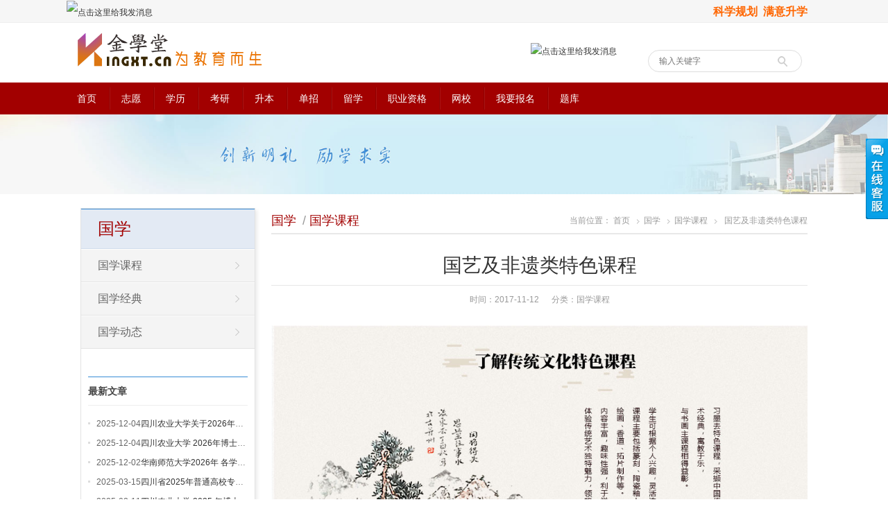

--- FILE ---
content_type: text/html; charset=UTF-8
request_url: https://www.jxuet.com/3346.html
body_size: 9166
content:
<!DOCTYPE html>
<html lang="zh-CN">
<head>
<meta charset="UTF-8" />
<meta name="viewport" content="width=device-width,initial-scale=1.0">
<title>  国艺及非遗类特色课程 - 金学堂</title>
<link rel="shortcut icon" href="https://www.jxuet.com/wp-content/themes/WPUniversity/favicon.ico" />
<link rel="stylesheet" href="https://www.jxuet.com/wp-content/themes/WPUniversity/style.css" type="text/css" media="screen" />
<script type="text/javascript" src="https://www.jxuet.com/wp-content/themes/WPUniversity/js/jquery-1.8.2.min.js"></script>
<script type="text/javascript" src="https://www.jxuet.com/wp-content/themes/WPUniversity/js/jquery.bxslider.min.js"></script>
<script type="text/javascript" src="https://www.jxuet.com/wp-content/themes/WPUniversity/js/jquery.slides.min.js"></script>
<script type="text/javascript" src="https://www.jxuet.com/wp-content/themes/WPUniversity/js/wpyou.js"></script>
<!--[if lt IE 9]>
<script type="text/javascript" src="https://www.jxuet.com/wp-content/themes/WPUniversity/js/respond.js"></script>
<![endif]-->
<script type="text/javascript" src="https://www.jxuet.com/wp-content/themes/WPUniversity/js/html5.js"></script>
<!--<script type="text/javascript" src="https://www.jxuet.com/wp-content/themes/WPUniversity/js/wow.min.js"></script>
<script type="text/javascript">new WOW().init();</script>-->
<!-- Android禁止微信浏览器调整字体大小 -->
<script type="text/javascript">
(function () {　　
    if (typeof WeixinJSBridge == "object" && typeof WeixinJSBridge.invoke == "function") {　　
        handleFontSize();
    } else {　　
        if (document.addEventListener) {
            document.addEventListener("WeixinJSBridgeReady", handleFontSize, false);
        } else if (document.attachEvent) {
            document.attachEvent("WeixinJSBridgeReady", handleFontSize);
            document.attachEvent("onWeixinJSBridgeReady", handleFontSize);
        }
    }

    function handleFontSize() {
        // 设置网页字体为默认大小
        WeixinJSBridge.invoke('setFontSizeCallback', {
            'fontSize': 0
        });
        // 重写设置网页字体大小的事件
        WeixinJSBridge.on('menu:setfont', function () {
            WeixinJSBridge.invoke('setFontSizeCallback', {
                'fontSize': 0
            });
        });
    }
})();
</script>
<meta name='robots' content='max-image-preview:large' />
<link rel='dns-prefetch' href='//www.jxuet.com' />
<link rel='dns-prefetch' href='//zz.bdstatic.com' />
<link rel='stylesheet' id='wgs2-css' href='https://www.jxuet.com/wp-content/plugins/wp-google-search/wgs2.css' type='text/css' media='all' />
<style id='classic-theme-styles-inline-css' type='text/css'>
/*! This file is auto-generated */
.wp-block-button__link{color:#fff;background-color:#32373c;border-radius:9999px;box-shadow:none;text-decoration:none;padding:calc(.667em + 2px) calc(1.333em + 2px);font-size:1.125em}.wp-block-file__button{background:#32373c;color:#fff;text-decoration:none}
</style>
<style id='global-styles-inline-css' type='text/css'>
body{--wp--preset--color--black: #000000;--wp--preset--color--cyan-bluish-gray: #abb8c3;--wp--preset--color--white: #ffffff;--wp--preset--color--pale-pink: #f78da7;--wp--preset--color--vivid-red: #cf2e2e;--wp--preset--color--luminous-vivid-orange: #ff6900;--wp--preset--color--luminous-vivid-amber: #fcb900;--wp--preset--color--light-green-cyan: #7bdcb5;--wp--preset--color--vivid-green-cyan: #00d084;--wp--preset--color--pale-cyan-blue: #8ed1fc;--wp--preset--color--vivid-cyan-blue: #0693e3;--wp--preset--color--vivid-purple: #9b51e0;--wp--preset--gradient--vivid-cyan-blue-to-vivid-purple: linear-gradient(135deg,rgba(6,147,227,1) 0%,rgb(155,81,224) 100%);--wp--preset--gradient--light-green-cyan-to-vivid-green-cyan: linear-gradient(135deg,rgb(122,220,180) 0%,rgb(0,208,130) 100%);--wp--preset--gradient--luminous-vivid-amber-to-luminous-vivid-orange: linear-gradient(135deg,rgba(252,185,0,1) 0%,rgba(255,105,0,1) 100%);--wp--preset--gradient--luminous-vivid-orange-to-vivid-red: linear-gradient(135deg,rgba(255,105,0,1) 0%,rgb(207,46,46) 100%);--wp--preset--gradient--very-light-gray-to-cyan-bluish-gray: linear-gradient(135deg,rgb(238,238,238) 0%,rgb(169,184,195) 100%);--wp--preset--gradient--cool-to-warm-spectrum: linear-gradient(135deg,rgb(74,234,220) 0%,rgb(151,120,209) 20%,rgb(207,42,186) 40%,rgb(238,44,130) 60%,rgb(251,105,98) 80%,rgb(254,248,76) 100%);--wp--preset--gradient--blush-light-purple: linear-gradient(135deg,rgb(255,206,236) 0%,rgb(152,150,240) 100%);--wp--preset--gradient--blush-bordeaux: linear-gradient(135deg,rgb(254,205,165) 0%,rgb(254,45,45) 50%,rgb(107,0,62) 100%);--wp--preset--gradient--luminous-dusk: linear-gradient(135deg,rgb(255,203,112) 0%,rgb(199,81,192) 50%,rgb(65,88,208) 100%);--wp--preset--gradient--pale-ocean: linear-gradient(135deg,rgb(255,245,203) 0%,rgb(182,227,212) 50%,rgb(51,167,181) 100%);--wp--preset--gradient--electric-grass: linear-gradient(135deg,rgb(202,248,128) 0%,rgb(113,206,126) 100%);--wp--preset--gradient--midnight: linear-gradient(135deg,rgb(2,3,129) 0%,rgb(40,116,252) 100%);--wp--preset--font-size--small: 13px;--wp--preset--font-size--medium: 20px;--wp--preset--font-size--large: 36px;--wp--preset--font-size--x-large: 42px;--wp--preset--spacing--20: 0.44rem;--wp--preset--spacing--30: 0.67rem;--wp--preset--spacing--40: 1rem;--wp--preset--spacing--50: 1.5rem;--wp--preset--spacing--60: 2.25rem;--wp--preset--spacing--70: 3.38rem;--wp--preset--spacing--80: 5.06rem;--wp--preset--shadow--natural: 6px 6px 9px rgba(0, 0, 0, 0.2);--wp--preset--shadow--deep: 12px 12px 50px rgba(0, 0, 0, 0.4);--wp--preset--shadow--sharp: 6px 6px 0px rgba(0, 0, 0, 0.2);--wp--preset--shadow--outlined: 6px 6px 0px -3px rgba(255, 255, 255, 1), 6px 6px rgba(0, 0, 0, 1);--wp--preset--shadow--crisp: 6px 6px 0px rgba(0, 0, 0, 1);}:where(.is-layout-flex){gap: 0.5em;}:where(.is-layout-grid){gap: 0.5em;}body .is-layout-flow > .alignleft{float: left;margin-inline-start: 0;margin-inline-end: 2em;}body .is-layout-flow > .alignright{float: right;margin-inline-start: 2em;margin-inline-end: 0;}body .is-layout-flow > .aligncenter{margin-left: auto !important;margin-right: auto !important;}body .is-layout-constrained > .alignleft{float: left;margin-inline-start: 0;margin-inline-end: 2em;}body .is-layout-constrained > .alignright{float: right;margin-inline-start: 2em;margin-inline-end: 0;}body .is-layout-constrained > .aligncenter{margin-left: auto !important;margin-right: auto !important;}body .is-layout-constrained > :where(:not(.alignleft):not(.alignright):not(.alignfull)){max-width: var(--wp--style--global--content-size);margin-left: auto !important;margin-right: auto !important;}body .is-layout-constrained > .alignwide{max-width: var(--wp--style--global--wide-size);}body .is-layout-flex{display: flex;}body .is-layout-flex{flex-wrap: wrap;align-items: center;}body .is-layout-flex > *{margin: 0;}body .is-layout-grid{display: grid;}body .is-layout-grid > *{margin: 0;}:where(.wp-block-columns.is-layout-flex){gap: 2em;}:where(.wp-block-columns.is-layout-grid){gap: 2em;}:where(.wp-block-post-template.is-layout-flex){gap: 1.25em;}:where(.wp-block-post-template.is-layout-grid){gap: 1.25em;}.has-black-color{color: var(--wp--preset--color--black) !important;}.has-cyan-bluish-gray-color{color: var(--wp--preset--color--cyan-bluish-gray) !important;}.has-white-color{color: var(--wp--preset--color--white) !important;}.has-pale-pink-color{color: var(--wp--preset--color--pale-pink) !important;}.has-vivid-red-color{color: var(--wp--preset--color--vivid-red) !important;}.has-luminous-vivid-orange-color{color: var(--wp--preset--color--luminous-vivid-orange) !important;}.has-luminous-vivid-amber-color{color: var(--wp--preset--color--luminous-vivid-amber) !important;}.has-light-green-cyan-color{color: var(--wp--preset--color--light-green-cyan) !important;}.has-vivid-green-cyan-color{color: var(--wp--preset--color--vivid-green-cyan) !important;}.has-pale-cyan-blue-color{color: var(--wp--preset--color--pale-cyan-blue) !important;}.has-vivid-cyan-blue-color{color: var(--wp--preset--color--vivid-cyan-blue) !important;}.has-vivid-purple-color{color: var(--wp--preset--color--vivid-purple) !important;}.has-black-background-color{background-color: var(--wp--preset--color--black) !important;}.has-cyan-bluish-gray-background-color{background-color: var(--wp--preset--color--cyan-bluish-gray) !important;}.has-white-background-color{background-color: var(--wp--preset--color--white) !important;}.has-pale-pink-background-color{background-color: var(--wp--preset--color--pale-pink) !important;}.has-vivid-red-background-color{background-color: var(--wp--preset--color--vivid-red) !important;}.has-luminous-vivid-orange-background-color{background-color: var(--wp--preset--color--luminous-vivid-orange) !important;}.has-luminous-vivid-amber-background-color{background-color: var(--wp--preset--color--luminous-vivid-amber) !important;}.has-light-green-cyan-background-color{background-color: var(--wp--preset--color--light-green-cyan) !important;}.has-vivid-green-cyan-background-color{background-color: var(--wp--preset--color--vivid-green-cyan) !important;}.has-pale-cyan-blue-background-color{background-color: var(--wp--preset--color--pale-cyan-blue) !important;}.has-vivid-cyan-blue-background-color{background-color: var(--wp--preset--color--vivid-cyan-blue) !important;}.has-vivid-purple-background-color{background-color: var(--wp--preset--color--vivid-purple) !important;}.has-black-border-color{border-color: var(--wp--preset--color--black) !important;}.has-cyan-bluish-gray-border-color{border-color: var(--wp--preset--color--cyan-bluish-gray) !important;}.has-white-border-color{border-color: var(--wp--preset--color--white) !important;}.has-pale-pink-border-color{border-color: var(--wp--preset--color--pale-pink) !important;}.has-vivid-red-border-color{border-color: var(--wp--preset--color--vivid-red) !important;}.has-luminous-vivid-orange-border-color{border-color: var(--wp--preset--color--luminous-vivid-orange) !important;}.has-luminous-vivid-amber-border-color{border-color: var(--wp--preset--color--luminous-vivid-amber) !important;}.has-light-green-cyan-border-color{border-color: var(--wp--preset--color--light-green-cyan) !important;}.has-vivid-green-cyan-border-color{border-color: var(--wp--preset--color--vivid-green-cyan) !important;}.has-pale-cyan-blue-border-color{border-color: var(--wp--preset--color--pale-cyan-blue) !important;}.has-vivid-cyan-blue-border-color{border-color: var(--wp--preset--color--vivid-cyan-blue) !important;}.has-vivid-purple-border-color{border-color: var(--wp--preset--color--vivid-purple) !important;}.has-vivid-cyan-blue-to-vivid-purple-gradient-background{background: var(--wp--preset--gradient--vivid-cyan-blue-to-vivid-purple) !important;}.has-light-green-cyan-to-vivid-green-cyan-gradient-background{background: var(--wp--preset--gradient--light-green-cyan-to-vivid-green-cyan) !important;}.has-luminous-vivid-amber-to-luminous-vivid-orange-gradient-background{background: var(--wp--preset--gradient--luminous-vivid-amber-to-luminous-vivid-orange) !important;}.has-luminous-vivid-orange-to-vivid-red-gradient-background{background: var(--wp--preset--gradient--luminous-vivid-orange-to-vivid-red) !important;}.has-very-light-gray-to-cyan-bluish-gray-gradient-background{background: var(--wp--preset--gradient--very-light-gray-to-cyan-bluish-gray) !important;}.has-cool-to-warm-spectrum-gradient-background{background: var(--wp--preset--gradient--cool-to-warm-spectrum) !important;}.has-blush-light-purple-gradient-background{background: var(--wp--preset--gradient--blush-light-purple) !important;}.has-blush-bordeaux-gradient-background{background: var(--wp--preset--gradient--blush-bordeaux) !important;}.has-luminous-dusk-gradient-background{background: var(--wp--preset--gradient--luminous-dusk) !important;}.has-pale-ocean-gradient-background{background: var(--wp--preset--gradient--pale-ocean) !important;}.has-electric-grass-gradient-background{background: var(--wp--preset--gradient--electric-grass) !important;}.has-midnight-gradient-background{background: var(--wp--preset--gradient--midnight) !important;}.has-small-font-size{font-size: var(--wp--preset--font-size--small) !important;}.has-medium-font-size{font-size: var(--wp--preset--font-size--medium) !important;}.has-large-font-size{font-size: var(--wp--preset--font-size--large) !important;}.has-x-large-font-size{font-size: var(--wp--preset--font-size--x-large) !important;}
.wp-block-navigation a:where(:not(.wp-element-button)){color: inherit;}
:where(.wp-block-post-template.is-layout-flex){gap: 1.25em;}:where(.wp-block-post-template.is-layout-grid){gap: 1.25em;}
:where(.wp-block-columns.is-layout-flex){gap: 2em;}:where(.wp-block-columns.is-layout-grid){gap: 2em;}
.wp-block-pullquote{font-size: 1.5em;line-height: 1.6;}
</style>

<link rel="canonical" href="https://www.jxuet.com/3346.html" />
</head>
<body class="custom-background">
<!-- Topbar begin -->
<section class="topbar"><div class="inner">
		<div class="topbar-lt">
    	<a href="tencent://message/?uin=2974025449&amp;Site=金学堂艺考&amp;Menu=yes" target="blank"><img src="http://wpa.qq.com/pa?p=1:2974025449:6" alt="点击这里给我发消息" border="0" /></a>    </div>
        <div class="topbar-rt">
    	<div class="subnav">
            <h3><span style="font-family: impact, sans-serif;"><strong><span style="color: #ff6600;">科学规划  满意升学</span></strong></span></h3>        	<a href="#" onclick="javascript:AddFavorite('https://www.jxuet.com', '金学堂');return false" title="收藏本站">收藏本站</a>
        </div>
    </div>
</div></section>
<!-- Topbar end -->
<!-- Header begin -->
<header class="header"><div class="inner">
    <!-- Logo begin -->
	        <div class="logo fadeInLeft wow"><a href="https://www.jxuet.com/" rel="首页"><img src="https://www.jxuet.com/wp-content/uploads/2020/04/1587603253-ecshop_logo.png" alt="金学堂"></a></div>
        <!-- Logo end -->
    <div id="mobile-nav">
        <a id="mobile-menu">菜单</a>
        <a id="mobile-so">搜索</a>
    </div>
    <div id="so-box">
        <a id="btn-so"></a>
        <div id="search-box">
        <form method="get" id="searchform" action="https://www.jxuet.com/">
           <input type="text" placeholder="输入关键字" name="s" id="ls" class="searchInput" x-webkit-speech />
           <input type="submit" id="searchsubmit" title="搜索" value="搜索"/>
        </form>
        </div>
    </div>
        <div id="mid-box">
            	<a href="tencent://message/?uin=2974025449&amp;Site=金学堂艺考&amp;Menu=yes" target="blank"><img src="http://wpa.qq.com/pa?p=1:2974025449:6" alt="点击这里给我发消息" border="0" /></a>    </div>
	</div>
</header>
<!-- Header end -->
<!-- MainMenu begin -->
<nav class="main-menu"><div class="inner">
    <ul id="menu-%e5%95%86%e5%8a%a1%e8%8f%9c%e5%8d%95" class="navi"><li id="menu-item-6276" class="menu-item menu-item-type-custom menu-item-object-custom menu-item-6276"><a href="/">首页</a></li>
<li id="menu-item-6270" class="menu-item menu-item-type-custom menu-item-object-custom menu-item-has-children menu-item-6270"><a href="#">志愿</a>
<ul class="sub-menu">
	<li id="menu-item-6262" class="menu-item menu-item-type-custom menu-item-object-custom menu-item-6262"><a href="/gk">高考</a></li>
	<li id="menu-item-6263" class="menu-item menu-item-type-custom menu-item-object-custom menu-item-6263"><a href="/yk">艺考</a></li>
	<li id="menu-item-6269" class="menu-item menu-item-type-custom menu-item-object-custom menu-item-6269"><a href="/zhongkao">中考</a></li>
	<li id="menu-item-6273" class="menu-item menu-item-type-custom menu-item-object-custom menu-item-6273"><a href="/gzkz">高职扩招</a></li>
</ul>
</li>
<li id="menu-item-6259" class="menu-item menu-item-type-custom menu-item-object-custom menu-item-has-children menu-item-6259"><a href="#">学历</a>
<ul class="sub-menu">
	<li id="menu-item-6260" class="menu-item menu-item-type-custom menu-item-object-custom menu-item-6260"><a href="/zxks">自学考试</a></li>
	<li id="menu-item-6261" class="menu-item menu-item-type-custom menu-item-object-custom menu-item-6261"><a href="/crgk">成人高考</a></li>
	<li id="menu-item-6266" class="menu-item menu-item-type-custom menu-item-object-custom menu-item-6266"><a href="/zzsb">中职中专</a></li>
</ul>
</li>
<li id="menu-item-6268" class="menu-item menu-item-type-custom menu-item-object-custom menu-item-6268"><a href="/ky">考研</a></li>
<li id="menu-item-6267" class="menu-item menu-item-type-custom menu-item-object-custom menu-item-6267"><a href="/xnzsb">升本</a></li>
<li id="menu-item-6272" class="menu-item menu-item-type-custom menu-item-object-custom menu-item-6272"><a href="/dz">单招</a></li>
<li id="menu-item-6271" class="menu-item menu-item-type-custom menu-item-object-custom menu-item-6271"><a href="/cglx">留学</a></li>
<li id="menu-item-6337" class="menu-item menu-item-type-taxonomy menu-item-object-category menu-item-6337"><a href="https://www.jxuet.com/zyzg">职业资格</a></li>
<li id="menu-item-6348" class="menu-item menu-item-type-custom menu-item-object-custom menu-item-6348"><a href="//wx.jxuet.com">网校</a></li>
<li id="menu-item-6274" class="menu-item menu-item-type-custom menu-item-object-custom menu-item-6274"><a target="_blank" rel="noopener">我要报名</a></li>
<li id="menu-item-6542" class="menu-item menu-item-type-custom menu-item-object-custom menu-item-6542"><a href="/tiku">题库</a></li>
</ul></div></nav>
<!-- MainMenu end -->
    <!-- Banner begin -->
    <div class="banner">
    		<img src="https://www.jxuet.com/wp-content/themes/WPUniversity/images/default-banner.jpg" alt="国学课程" />
		</div>    <!-- Banner end -->
<!-- Container begin -->
<div class="inner container">    <!-- Content Begin-->
    <div class="column-fluid"><div class="content">
        <!-- CurrentPage begin -->
        <div class="cur-title">
<b>
	<a href="https://www.jxuet.com/gx">国学</a> <span>/</span> <a href="https://www.jxuet.com/gxkc" rel="category tag">国学课程</a></b>
<div class="breadcrumb">当前位置： <a id="hp" href="https://www.jxuet.com">首页</a> <i>&nbsp;</i><a href="https://www.jxuet.com/gx">国学</a> <i>&nbsp;</i><a href="https://www.jxuet.com/gxkc">国学课程</a> <i>&nbsp;</i><span class="current">国艺及非遗类特色课程</span></div>
</div>        <!-- CurrentPage end -->
        <!-- Post begin -->
		                        <article class="post">
                <h1 class="post-title">国艺及非遗类特色课程</h1>
                <p class="postmeta">
                    时间：2017-11-12 &nbsp;&nbsp;&nbsp;&nbsp; 分类：<a href="https://www.jxuet.com/gxkc" rel="category tag">国学课程</a>                 </p>
                <div class="entry">
					<p><a href="/wp-content/uploads/2018/11/1542019821-7469-93-1020-20180413100122-16687.jpg"><img fetchpriority="high" decoding="async" class="attachment-full size-full" src="/wp-content/uploads/2018/11/1542019821-7469-93-1020-20180413100122-16687.jpg" sizes="(max-width: 1000px) 100vw, 1000px" srcset="/wp-content/uploads/2018/11/1542019821-7469-93-1020-20180413100122-16687.jpg 1000w, /wp-content/uploads/2018/11/1542019821-7469-93-1020-20180413100122-16687-300x170.jpg 300w, /wp-content/uploads/2018/11/1542019821-7469-93-1020-20180413100122-16687-768x435.jpg 768w" alt="" width="1000" height="567" /></a></p>
<p><a href="/wp-content/uploads/2018/11/1542019821-5919-96-9612-20180413100126-80449.jpg"><img decoding="async" class="attachment-full size-full" src="/wp-content/uploads/2018/11/1542019821-5919-96-9612-20180413100126-80449.jpg" sizes="(max-width: 1000px) 100vw, 1000px" srcset="/wp-content/uploads/2018/11/1542019821-5919-96-9612-20180413100126-80449.jpg 1000w, /wp-content/uploads/2018/11/1542019821-5919-96-9612-20180413100126-80449-300x129.jpg 300w, /wp-content/uploads/2018/11/1542019821-5919-96-9612-20180413100126-80449-768x331.jpg 768w" alt="" width="1000" height="431" /></a> <a href="/wp-content/uploads/2018/11/1542019821-5784-95-8879-20180413100125-62682.jpg"><img decoding="async" class="attachment-full size-full" src="/wp-content/uploads/2018/11/1542019821-5784-95-8879-20180413100125-62682.jpg" sizes="(max-width: 1000px) 100vw, 1000px" srcset="/wp-content/uploads/2018/11/1542019821-5784-95-8879-20180413100125-62682.jpg 1000w, /wp-content/uploads/2018/11/1542019821-5784-95-8879-20180413100125-62682-300x129.jpg 300w, /wp-content/uploads/2018/11/1542019821-5784-95-8879-20180413100125-62682-768x331.jpg 768w" alt="" width="1000" height="431" /></a> <a href="/wp-content/uploads/2018/11/1542019820-7760-95-1033-20180413100126-40712.jpg"><img loading="lazy" decoding="async" class="attachment-full size-full" src="/wp-content/uploads/2018/11/1542019820-7760-95-1033-20180413100126-40712.jpg" sizes="(max-width: 1000px) 100vw, 1000px" srcset="/wp-content/uploads/2018/11/1542019820-7760-95-1033-20180413100126-40712.jpg 1000w, /wp-content/uploads/2018/11/1542019820-7760-95-1033-20180413100126-40712-300x129.jpg 300w, /wp-content/uploads/2018/11/1542019820-7760-95-1033-20180413100126-40712-768x331.jpg 768w" alt="" width="1000" height="431" /></a> <a href="/wp-content/uploads/2018/11/1542019820-9705-95-2954-20180413100126-61138.jpg"><img loading="lazy" decoding="async" class="attachment-full size-full" src="/wp-content/uploads/2018/11/1542019820-9705-95-2954-20180413100126-61138.jpg" sizes="(max-width: 1000px) 100vw, 1000px" srcset="/wp-content/uploads/2018/11/1542019820-9705-95-2954-20180413100126-61138.jpg 1000w, /wp-content/uploads/2018/11/1542019820-9705-95-2954-20180413100126-61138-300x129.jpg 300w, /wp-content/uploads/2018/11/1542019820-9705-95-2954-20180413100126-61138-768x331.jpg 768w" alt="" width="1000" height="431" /></a> <a href="/wp-content/uploads/2018/11/1542019820-9034-95-8164-20180413100125-10906.jpg"><img loading="lazy" decoding="async" class="attachment-full size-full" src="/wp-content/uploads/2018/11/1542019820-9034-95-8164-20180413100125-10906.jpg" sizes="(max-width: 1000px) 100vw, 1000px" srcset="/wp-content/uploads/2018/11/1542019820-9034-95-8164-20180413100125-10906.jpg 1000w, /wp-content/uploads/2018/11/1542019820-9034-95-8164-20180413100125-10906-300x129.jpg 300w, /wp-content/uploads/2018/11/1542019820-9034-95-8164-20180413100125-10906-768x331.jpg 768w" alt="" width="1000" height="431" /></a> <a href="/wp-content/uploads/2018/11/1542019822-6357-95-8429-20180413100125-25111.jpg"><img loading="lazy" decoding="async" class="attachment-full size-full" src="/wp-content/uploads/2018/11/1542019822-6357-95-8429-20180413100125-25111.jpg" sizes="(max-width: 1000px) 100vw, 1000px" srcset="/wp-content/uploads/2018/11/1542019822-6357-95-8429-20180413100125-25111.jpg 1000w, /wp-content/uploads/2018/11/1542019822-6357-95-8429-20180413100125-25111-300x129.jpg 300w, /wp-content/uploads/2018/11/1542019822-6357-95-8429-20180413100125-25111-768x331.jpg 768w" alt="" width="1000" height="431" /></a> <a href="/wp-content/uploads/2018/11/1542019823-8397-94-6915-20180413100124-62890.jpg"><img loading="lazy" decoding="async" class="attachment-full size-full" src="/wp-content/uploads/2018/11/1542019823-8397-94-6915-20180413100124-62890.jpg" sizes="(max-width: 1000px) 100vw, 1000px" srcset="/wp-content/uploads/2018/11/1542019823-8397-94-6915-20180413100124-62890.jpg 1000w, /wp-content/uploads/2018/11/1542019823-8397-94-6915-20180413100124-62890-300x129.jpg 300w, /wp-content/uploads/2018/11/1542019823-8397-94-6915-20180413100124-62890-768x331.jpg 768w" alt="" width="1000" height="431" /></a> <a href="/wp-content/uploads/2018/11/1542019823-7660-93-8823-20180413100123-24230.jpg"><img loading="lazy" decoding="async" class="attachment-full size-full" src="/wp-content/uploads/2018/11/1542019823-7660-93-8823-20180413100123-24230.jpg" sizes="(max-width: 1000px) 100vw, 1000px" srcset="/wp-content/uploads/2018/11/1542019823-7660-93-8823-20180413100123-24230.jpg 1000w, /wp-content/uploads/2018/11/1542019823-7660-93-8823-20180413100123-24230-300x129.jpg 300w, /wp-content/uploads/2018/11/1542019823-7660-93-8823-20180413100123-24230-768x331.jpg 768w" alt="" width="1000" height="431" /></a> <a href="/wp-content/uploads/2018/11/1542019824-8078-93-7432-20180413100124-37421.jpg"><img loading="lazy" decoding="async" class="attachment-full size-full" src="/wp-content/uploads/2018/11/1542019824-8078-93-7432-20180413100124-37421.jpg" sizes="(max-width: 1000px) 100vw, 1000px" srcset="/wp-content/uploads/2018/11/1542019824-8078-93-7432-20180413100124-37421.jpg 1000w, /wp-content/uploads/2018/11/1542019824-8078-93-7432-20180413100124-37421-300x129.jpg 300w, /wp-content/uploads/2018/11/1542019824-8078-93-7432-20180413100124-37421-768x331.jpg 768w" alt="" width="1000" height="431" /></a> <a href="/wp-content/uploads/2018/11/1542019824-2312-93-2359-20180413100122-44889.jpg"><img loading="lazy" decoding="async" class="attachment-full size-full" src="/wp-content/uploads/2018/11/1542019824-2312-93-2359-20180413100122-44889.jpg" sizes="(max-width: 1000px) 100vw, 1000px" srcset="/wp-content/uploads/2018/11/1542019824-2312-93-2359-20180413100122-44889.jpg 1000w, /wp-content/uploads/2018/11/1542019824-2312-93-2359-20180413100122-44889-300x129.jpg 300w, /wp-content/uploads/2018/11/1542019824-2312-93-2359-20180413100122-44889-768x331.jpg 768w" alt="" width="1000" height="431" /></a> <a href="/wp-content/uploads/2018/11/1542019824-5510-93-6390-20180413100123-57054.jpg"><img loading="lazy" decoding="async" class="attachment-full size-full" src="/wp-content/uploads/2018/11/1542019824-5510-93-6390-20180413100123-57054.jpg" sizes="(max-width: 1000px) 100vw, 1000px" srcset="/wp-content/uploads/2018/11/1542019824-5510-93-6390-20180413100123-57054.jpg 1000w, /wp-content/uploads/2018/11/1542019824-5510-93-6390-20180413100123-57054-300x129.jpg 300w, /wp-content/uploads/2018/11/1542019824-5510-93-6390-20180413100123-57054-768x331.jpg 768w" alt="" width="1000" height="431" /></a> <a href="/wp-content/uploads/2018/11/1542019825-7057-93-5395-20180414062413-47111.jpg"><img loading="lazy" decoding="async" class="attachment-full size-full" src="/wp-content/uploads/2018/11/1542019825-7057-93-5395-20180414062413-47111.jpg" sizes="(max-width: 1000px) 100vw, 1000px" srcset="/wp-content/uploads/2018/11/1542019825-7057-93-5395-20180414062413-47111.jpg 1000w, /wp-content/uploads/2018/11/1542019825-7057-93-5395-20180414062413-47111-300x129.jpg 300w, /wp-content/uploads/2018/11/1542019825-7057-93-5395-20180414062413-47111-768x331.jpg 768w" alt="" width="1000" height="431" /></a></p>
					                </div>
                <!-- Share begin -->
        		<div class="share">
    <span id="sharebtn">分享：</span>
    <!-- Baidu Button BEGIN -->
    <div id="bdshare" class="bdshare_t bds_tools get-codes-bdshare">
    <a class="bds_tsina"></a>
    <a class="bds_qzone"></a>
    <a class="bds_tqq"></a>
    <a class="bds_renren"></a>
    <a class="bds_t163"></a>
    <a class="bds_tsohu"></a>
    <a class="bds_douban"></a>
    <a class="bds_bdhome"></a>
    <a class="bds_sqq"></a>
    <!--<a class="bds_fbook"></a>
    <a class="bds_twi"></a>
    <a class="bds_linkedin"></a>-->
    <a class="bds_mail"></a>
    <a class="bds_print"></a>
    </div>
    <script type="text/javascript" id="bdshare_js" data="type=tools&amp;uid=609235" ></script>
    <script type="text/javascript" id="bdshell_js"></script>
    <script type="text/javascript">
    document.getElementById("bdshell_js").src = "http://bdimg.share.baidu.com/static/js/shell_v2.js?cdnversion=" + Math.ceil(new Date()/3600000)
    </script>
    <!-- Baidu Button END -->
</div>                <!-- Share end -->
                <div class="clearfix"></div>
                <!-- PostPrevNext begin -->
                <div class="post-prev-next">
					上一个： <a href="https://www.jxuet.com/3404.html" rel="prev">古琴</a><br />
					下一个： <a href="https://www.jxuet.com/3360.html" rel="next">国画课程</a>                </div>
                <!-- PostPrevNext end -->
                <!-- Related begin -->
                <div class="related">
				<h2>相关文章</h2>
                    <ul class="piclist-v">
                    <li>
                    <a href="https://www.jxuet.com/3396.html">
                        <img src="/wp-content/uploads/2018/11/1542020138-6138-1540907567-9214-userfiles.jpg" alt="国学" title="国学" class="thumb" />                        <h3>国学</h3>
                    </a>
                </li>
                                <li>
                    <a href="https://www.jxuet.com/3391.html">
                        <img src="/wp-content/uploads/2018/11/1542020044-4537-1540908636-3917-userfiles.jpg" alt="琵琶" title="琵琶" class="thumb" />                        <h3>琵琶</h3>
                    </a>
                </li>
                                <li>
                    <a href="https://www.jxuet.com/3343.html">
                        <img src="/wp-content/uploads/2018/11/1542019720-6273-1540907493-4368-userfiles.jpg" alt="国际象棋" title="国际象棋" class="thumb" />                        <h3>国际象棋</h3>
                    </a>
                </li>
                    </ul>
                </div>
                <!-- Related end -->
            </article>
                            <!-- Post end -->
        <div class="postComment"><!-- Add Comment begin -->
<div id="respond">
	<h3 id="addcomment">发表留言</h3>
    <div class="clearfix"></div>
	<div id="cancel-comment-reply"><a rel="nofollow" id="cancel-comment-reply-link" href="/3346.html#respond" style="display:none;">取消回复</a></div>
<p>你必须 <a href="https://www.jxuet.com/wp-login.php?redirect_to=https%3A%2F%2Fwww.jxuet.com%2F3343.html">登录后</a> 才能留言！</p>
</div>
<!-- Add Comment end -->

<div class="clearfix"></div>

<!-- You can start editing here. -->
			<ol class="commentlist">
			</ol>
     </div>
    </div></div>
    <!-- Content end-->
    <!-- Sidebar Begin-->
    <aside class="sidebar">
    <!-- Widgets begin -->
    <ul>
    	        	            <!-- SubCatList begin -->
            <li class="widget_nav_menu">
            	<h3><a href="https://www.jxuet.com/gx">国学</a></h3>
                <ul>
                    	<li class="cat-item cat-item-216"><a href="https://www.jxuet.com/gxkc">国学课程</a>
</li>
	<li class="cat-item cat-item-217"><a href="https://www.jxuet.com/gxjd">国学经典</a>
</li>
	<li class="cat-item cat-item-219"><a href="https://www.jxuet.com/gxdt">国学动态</a>
</li>
                </ul>
            </li>
            <!-- SubCatList end -->
                                	<li id="recentposts-3" class="widget wpyou_widget_RecentPosts"><h3><span>最新文章</span></h3>    <ul>
		            <li><span>2025-12-04</span><a href="https://www.jxuet.com/6565.html" title="四川农业大学关于2026年申请审核制、硕博连读博士研究生招生的通知（第一批）">四川农业大学关于2026年申请审核制、硕博连读博士研究生招生的通知（第一批）</a></li>
                     <li><span>2025-12-04</span><a href="https://www.jxuet.com/6564.html" title="四川农业大学  2026年博士研究生招生章程">四川农业大学  2026年博士研究生招生章程</a></li>
                     <li><span>2025-12-02</span><a href="https://www.jxuet.com/6563.html" title="华南师范大学2026年 各学院博士研究生招生申请考核制实施细则">华南师范大学2026年 各学院博士研究生招生申请考核制实施细则</a></li>
                     <li><span>2025-03-15</span><a href="https://www.jxuet.com/6557.html" title="四川省2025年普通高校专升本本专科专业对应指导目录">四川省2025年普通高校专升本本专科专业对应指导目录</a></li>
                     <li><span>2025-02-11</span><a href="https://www.jxuet.com/6561.html" title="四川农业大学 2025 年博士研究生招生简章">四川农业大学 2025 年博士研究生招生简章</a></li>
                     <li><span>2025-01-05</span><a href="https://www.jxuet.com/6549.html" title="2025教育博士">2025教育博士</a></li>
                     <li><span>2025-01-02</span><a href="https://www.jxuet.com/6551.html" title="1月2日-2025年教育博士专业学位报名信息">1月2日-2025年教育博士专业学位报名信息</a></li>
                     <li><span>2024-12-29</span><a href="https://www.jxuet.com/6543.html" title="华南师范大学2025年博士研究生招生简章">华南师范大学2025年博士研究生招生简章</a></li>
                     <li><span>2024-11-20</span><a href="https://www.jxuet.com/6545.html" title="中国社会科学院大学2025博士招生信息">中国社会科学院大学2025博士招生信息</a></li>
                     <li><span>2024-11-12</span><a href="https://www.jxuet.com/6547.html" title="复旦大学与香港城市大学联合培养博士生项目信息(2025)">复旦大学与香港城市大学联合培养博士生项目信息(2025)</a></li>
             </ul>
</li>
    </ul>
    <!-- Widgets end -->
</aside>
    <!-- Sidebar end-->
    <div class="clearfix"></div>
            	<div class="row-fluid row-tab-s row-corp inner">
            <h2><em class="cur">友情链接</em></h2>
            <div class="friendlink">
                <ul>
                    <li><a href="http://www.sceea.cn" rel="noopener" target="_blank">四川省教育考试院</a></li>
<li><a href="http://cx.sceea.cn" rel="noopener" target="_blank">成绩@录取查询</a></li>
<li><a href="http://www.moe.gov.cn/" rel="noopener" target="_blank">国家教育部</a></li>
<li><a href="http://www.scedu.net" rel="noopener" target="_blank">省教育厅</a></li>
<li><a href="https://www.cdzk.org/" rel="noopener" target="_blank">01成都市招生办</a></li>
<li><a href="http://www.sczgzb.com/" rel="noopener" target="_blank">02自贡市招办</a></li>
<li><a href="http://www.pzhzb.net/" rel="noopener" target="_blank">03攀枝花市招办</a></li>
<li><a href="http://www.lzzsks.com/" rel="noopener" target="_blank">04沪州市招办</a></li>
<li><a href="http://www.zk678.com/" rel="noopener" target="_blank">05德阳市招办</a></li>
<li><a href="http://www.zszk.net/" rel="noopener" target="_blank">06绵阳市招办</a></li>
<li><a href="http://www.gyzsks.cn/" rel="noopener" target="_blank">07广元市招办</a></li>
<li><a href="http://www.snzsks.net/" rel="noopener" target="_blank">08遂宁市招办</a></li>
<li><a href="http://www.njszk.net/" rel="noopener" target="_blank">09内江市招办</a></li>
<li><a href="http://www.lszsb.com/" rel="noopener" target="_blank">10乐山市招办</a></li>
<li><a href="http://www.nczsks.com/" rel="noopener" target="_blank">11南充市招办</a></li>
<li><a href="http://www.ybzsb.cn/" rel="noopener" target="_blank">12宜宾市招办</a></li>
<li><a href="http://www.gazsks.cn/" rel="noopener" target="_blank">13广安市招办</a></li>
<li><a href="http://www.dzzkb.cn/" rel="noopener" target="_blank">14达州市招办</a></li>
<li><a href="http://www.bzszb.cn/" rel="noopener" target="_blank">15巴中市招办</a></li>
<li><a href="http://www.yazsks.com/" rel="noopener" target="_blank">16雅安市招办</a></li>
<li><a href="http://www.mszkb.cn/" rel="noopener" target="_blank">17眉山市招办</a></li>
<li><a href="http://www.zyzkb.net/" rel="noopener" target="_blank">18资阳市招办</a></li>
<li><a href="http://www.abzk.net/" rel="noopener" target="_blank">19阿坝州招办</a></li>
<li><a href="http://www.gzzedu.gov.cn/" rel="noopener" target="_blank">20甘孜州招办</a></li>
<li><a href="http://www.lszwh.cn/" rel="noopener" target="_blank">21凉山州招办</a></li>
                </ul>
            </div>
        </div>
	</div>
<!-- Container end -->
<!-- Footer begin -->
<footer class="footer"><div class="inner">
	<!-- Footbar begin 
    <div class="footbar">
	        <div class="widget-column">
            <h3>校园文化</h3>
            <div>
                <p><a href="#">新闻中心</a></p>
                <p><a href="#">群众路线</a></p>
                <p><a href="#">团学社区</a></p>
                <p><a href="#">国际交流</a></p>
                <p><a href="#">校史馆</a></p>
        	</div>
		</div>
        <div class="widget-column">
        	<h3>学生/校友</h3>	
            <div>
                <p><a href="#">选课教务</a></p>
                <p><a href="#">学工管理</a></p>
                <p><a href="#">群众路线</a></p>
                <p><a href="#">校友会</a></p>
                <p><a href="#">健康教育</a></p>
        	</div>
        </div>
        <div class="widget-column">
        	<h3>教师/职工</h3>
            <div>
                <p><a href="#">教务管理网</a></p>
                <p><a href="#">人事管理</a></p>
                <p><a href="#">科技管理</a></p>
                <p><a href="#">精品课程</a></p>
                <p><a href="#">图书资源</a></p>
            </div>
		</div>
        
        <div class="widget-column">
        	<h3>公共服务</h3>
            <div>
                <p><a href="#">办公系统</a></p>
                <p><a href="#">信息公开</a></p>
                <p><a href="#">后勤服务</a></p>
                <p><a href="#">图书资源</a></p>
                <p><a href="#">网络服务</a></p>
        	</div>
		</div>
        <div class="widget-column widget-column-last">
        	<h3>官方微信</h3>
            <div>
            	<img src="https://www.jxuet.com/wp-content/themes/WPUniversity/images/qrcode.png" alt="官方微信"> 
            	<img src="https://www.jxuet.com/wp-content/themes/WPUniversity/images/weibo.png" alt="官方微博">
            </div>
		</div>
     
    </div>
	 Footbar end -->
</div></footer>
<!-- Footer end -->
<!-- Copyright begin -->
<div class="copyright"><div class="inner">
    <div id="cp">
    <p><a href="http://www.miitbeian.gov.cn/" target="_blank" rel="nofollow noopener">蜀ICP备14006803号-4</a> <a href="tencent://message/?uin=2974025449&amp;Site=金学堂艺考&amp;Menu=yes" target="blank"><img src="http://wpa.qq.com/pa?p=1:2974025449:6" alt="点击这里给我发消息" border="0" /></a></p>
    </div>
    </div></div>
<!-- Copyright end -->
<script type="text/javascript" id="google_cse_v2-js-extra">
/* <![CDATA[ */
var scriptParams = {"google_search_engine_id":""};
/* ]]> */
</script>
<script type="text/javascript" src="https://www.jxuet.com/wp-content/plugins/wp-google-search/assets/js/google_cse_v2.js" id="google_cse_v2-js"></script>
<script type="text/javascript" src="https://zz.bdstatic.com/linksubmit/push.js" id="baidu_zz_push-js"></script>
<!--[if lte IE 6]>
<script type="text/javascript" src="https://www.jxuet.com/wp-content/themes/WPUniversity/js/DD_belatedPNG.js"></script>
<script type="text/javascript">
	DD_belatedPNG.fix('.bx-wrapper .bx-prev,.bx-wrapper .bx-next,#btn-so,#search-box #searchform #searchsubmit,.banner-shadow,.row-scroll .bx-controls a');
</script>
<![endif]-->
<div class="cs-div cs-bar">
	<span id="cs-close">X</span>
	<div class="cs-inner"><a href="tencent://message/?uin=2974025449&amp;Site=金学堂艺考&amp;Menu=yes" target="blank"><img src="http://wpa.qq.com/pa?p=1:2974025449:6" alt="点击这里给我发消息" border="0" /></a></div>
    <div class="cs-btm"></div>
</div>
<script type="text/javascript">
//OnlineService
jQuery(document).ready(function(){
	jQuery(function(){jQuery(".cs-div").css({"top":200+jQuery(window).scrollTop(),"right":"0"});jQuery(window).scroll(function(){var offsetTop=200+jQuery(window).scrollTop()+"px";jQuery(".cs-div").animate({top:offsetTop,"right":"0"},{duration:500,queue:false})});jQuery(window).resize(function(){var offsetTop=200+jQuery(window).scrollTop()+"px";jQuery(".cs-div").animate({top:offsetTop,"right":"0"},{duration:500,queue:false})});jQuery("#cs-close").click(function(){jQuery(".cs-inner").toggle();jQuery(".cs-div").toggleClass("cs-bar");});});
});
</script>
</body>
</html>

--- FILE ---
content_type: text/css
request_url: https://www.jxuet.com/wp-content/themes/WPUniversity/style.css
body_size: 15571
content:
/*
Theme Name: WPUniversity
Theme URI: http://www.wpyou.com/
Description: 本高级WordPress企业主题设计开发由: <a href="http://www.wpyou.com/">WPYOU</a>.
Version: 3.6
Author: WPYOU.com
Author URI: http://www.wpyou.com/
Copyright: (c) WPYOU
*/
/* Reset */
article,aside,details,figcaption,figure,footer,header,hgroup,main,nav,section,summary{display:block;}
audio,canvas,video{display: inline-block;}
audio:not([controls]){display: none;height:0;}
[hidden],template{display: none;}
html{-ms-text-size-adjust:100%;-webkit-text-size-adjust:100%;}
a{background: transparent;}
a:focus{outline: thin dotted;}
a:active,a:hover{outline:0;}
abbr[title]{border-bottom:1px dotted;}
b,strong{font-weight:bold;}
dfn{font-style: italic;}
hr{-moz-box-sizing:content-box;box-sizing:content-box;height:0;}
mark{background:#ff0;color:#000;}
code,kbd,pre,samp{font-family: monospace,serif;font-size:1em;}
pre{white-space: pre-wrap;}
q{quotes: "\201C" "\201D" "\2018" "\2019";}
small{font-size:80%;}
sub,sup{font-size:75%;line-height:0;position: relative;vertical-align:baseline;}
sup{top: -0.5em;}
sub{bottom: -0.25em;}
img{border:0; vertical-align:middle;}
svg:not(:root){overflow: hidden;}
figure{margin:0;}
fieldset{border:1px solid #c0c0c0;margin:0 2px;padding:0.35em 0.625em 0.75em;}
legend{border:0;padding:0;}
button,input,select,textarea{font-family: inherit;font-size:100%;margin:0;}
button,input{line-height: normal;}
button,select{text-transform: none;}
button,html input[type="button"],input[type="reset"],input[type="submit"]{-webkit-appearance:button;cursor:pointer;}
button[disabled],html input[disabled]{cursor:default;}
input[type="text"]:hover,input[type="text"]:focus,input[type="text"]:active{border:1px solid #ccc;outline:none;}  
input[type="checkbox"],input[type="radio"]{box-sizing:border-box;padding:0;}
input[type="search"]{-webkit-appearance: textfield;-moz-box-sizing:content-box;-webkit-box-sizing:content-box;box-sizing:content-box;}
input[type="search"]::-webkit-search-cancel-button,input[type="search"]::-webkit-search-decoration{-webkit-appearance: none;}
button::-moz-focus-inner,input::-moz-focus-inner{border:0;padding:0;}
textarea{overflow:auto;vertical-align: top;}
table{border-collapse:collapse;border-spacing:0;}
body,div,ol,ul,li,h1,h2,h3,h4,h5,h6,p,span,th,td,dl,dd,form,fieldset,legend,input,textarea,select{margin:0 auto;padding:0;border:0;}

/* Animated */
.animated{ -webkit-animation-duration:0.5s; animation-duration:0.5s; -webkit-animation-fill-mode:both; animation-fill-mode:both;}
@-webkit-keyframes fadeInDown{ 0%{ opacity:0; -webkit-transform:translateY(-20px); transform:translateY(-20px);} 100%{ opacity:1; -webkit-transform:translateY(0); transform:translateY(0);}}
@keyframes fadeInDown{ 0%{ opacity:0; -webkit-transform:translateY(-20px); -ms-transform:translateY(-20px); transform:translateY(-20px);} 100%{ opacity:1; -webkit-transform:translateY(0); -ms-transform:translateY(0); transform:translateY(0);}}
.fadeInDown{ -webkit-animation-name:fadeInDown; animation-name:fadeInDown;}
@-webkit-keyframes fadeInUp{ 0%{ opacity:0; -webkit-transform:translateY(20px); transform:translateY(20px);} 100%{ opacity:1; -webkit-transform:translateY(0); transform:translateY(0);}}
@keyframes fadeInUp{ 0%{ opacity:0; -webkit-transform:translateY(20px); -ms-transform:translateY(20px); transform:translateY(20px);} 100%{ opacity:1; -webkit-transform:translateY(0); -ms-transform: translateY(0); transform:translateY(0);}}
.fadeInUp{ -webkit-animation-name: fadeInUp; animation-name: fadeInUp;}
@-webkit-keyframes fadeInLeft{ 0%{ opacity:0; -webkit-transform:translateX(-20px); transform:translateX(-20px);} 100%{ opacity:1; -webkit-transform:translateX(0); transform:translateX(0);}}
@keyframes fadeInLeft{ 0%{ opacity:0; -webkit-transform:translateX(-20px); -ms-transform:translateX(-20px); transform:translateX(-20px);} 100%{ opacity: 1; -webkit-transform:translateX(0); -ms-transform:translateX(0); transform:translateX(0);}}
.fadeInLeft{ -webkit-animation-name:fadeInLeft; animation-name:fadeInLeft;}

/* Global */
body{ color:#333; background:#fff; font:12px/24px "Microsoft Yahei",Arial,Verdana,Tahoma,Sans-Serif; -webkit-text-size-adjust:100% !important;/* iOS禁止微信调整字体大小 */}
ul,ol,li{list-style:none;}
table,td,th,input{ font-size:12px;}
h1,h2,h3,h4,h5,h6{font-weight:normal;}
h1{font-size:28px;}
h2{font-size:18px;}
h3{font-size:16px;}
h4{font-size:14px;}
h5,h6 {font-size:12px;}

.inner{ overflow:hidden;}
.clearfix{clear:both;font-size:1px;width:1px;height:0;visibility:hidden;margin-top:0px!important;*margin-top:-1px;line-height:0}
.radius{ border-radius:3px; -moz-border-radius:3px; -webkit-border-radius:3px;}
.opacity{ opacity:0.5; filter:"alpha(opacity=50)"; filter:alpha(opacity=50);}

a:link, a:visited{ color:#333; outline:0; text-decoration:none;}
a:hover{ color:#388cd6; text-decoration:underline;}

/* TopBar */
.topbar{ height:32px; line-height:34px; border-bottom:1px solid #eee; color:#707070; background:#f6f6f6; overflow:hidden;}
.topbar .inner{ overflow:visible;}
.topbar-lt{ float:left;}
.topbar-rt{ float:right;}
.subnav{ float:right; padding-right:20px;}
.subnav a{ padding:0 5px;}
.social{ float:right; margin-top:4px; position:relative;}
.social a{ margin-left:4px; width:24px; height:24px; text-indent:-9999px; display:inline-block; background:url(images/icon-sns.gif) no-repeat 0 0; cursor:pointer; filter:alpha(opacity=60); -moz-opacity:0.6; opacity:0.6;}
.social a:hover{ filter:alpha(opacity=100); -moz-opacity:1; opacity:1;}
.social a#s_tsina{ background-position:0 0;}
.social a#s_tqq{ background-position:0 -31px;}
.social a#s_qq{ background-position:0 -92px;}
.social a#s_weixin{ background-position:0 -62px;}
.social #weixin{ padding:6px; text-align:center; background:#333; display:none; position:absolute; right:0; top:32px; z-index:99;}
.social #weixin img{ display:block;}

/* Header */
.header{ padding:15px; background:#fff; clear:both; *position:relative; *z-index:1;/* IE6,7解决下拉菜单被幻灯片遮住问题*/}
.header img{ display:block;}
.logo{ float:left; margin-right:30px;}

#mid-box, #so-box{ float:right;}
#so-box{ margin-top:24px; padding-left:30px; position:relative;}

#mid-box{ margin-top:14px;}
#mid-box div{ float:right; margin-right:20px; text-align:center;}
#mid-box div img{ display:inline-block;}
#mid-box div i, #mid-box div p{ font-style:normal; display:block;}

#btn-so{ float:right; margin-top:32px; width:40px; height:36px; background:url(images/search.png) no-repeat center 12px; display:none; cursor:pointer;}
#search-box{ float:right; padding:0 15px;}
#search-box #searchform{ background:#fff; overflow:hidden; position:relative;}
#search-box #searchform #ls{ padding:8px 15px; width:190px; border:1px solid #ddd; border-radius:50px; -moz-border-radius:50px; -webkit-border-radius:50px; color:#666;}
#search-box #searchform #searchsubmit{ padding:9px 0; width:38px; text-indent:-9999px; border:none; background:url(images/search.png) no-repeat center 9px; cursor:pointer; position:absolute; right:0; top:0;}
#search-box #searchform #ls:hover, #search-box #searchform:hover #ls{ border-color:#388cd6;}
#search-box #searchform #searchsubmit:hover, #search-box #searchform:hover #searchsubmit{/* background-color:#f2f2f2;*/}

/* MainMenu */
.main-menu{ height:46px; line-height:46px; color:#fff; background:#a20000; position:relative; overflow:visible;}
.pinned{ margin:0 auto; position:fixed; top:0; left:0; width:100%; z-index:10000; _position:absolute; _top:expression(eval(document.documentElement.scrollTop)); -moz-box-shadow:0 0 12px #666; -webkit-box-shadow:0 0 12px #666; box-shadow:0 0 12px #666;}
.main-menu .inner{ overflow:visible;}
#mobile-nav{ display:none;}
.navi{ position:relative; z-index:9999;}
.navi li{ float:left; font-size:16px; background:url(images/menu.png) no-repeat 0 center; text-transform:capitalize; white-space:nowrap; position:relative;}
.navi li.menu-item-home, .navi li.nb{ background:none;}
.navi li a, .navi li a:link, .navi li a:visited{ padding:0 25px; color:#fff; display:block;}
.navi li a:hover{ color:#fff; background:#ce2b2b; text-decoration:none;}
.navi li.current-menu-item a:link, .navi li.current-menu-item a:visited, .navi li.current-post-parent a, .navi li.current-post-ancestor a,/* .navi li.current-menu-parent a, .navi li.current-category-ancestor a,*/ .navi li:hover a{ color:#fff; background:#ce2b2b;}

.navi li ul{ position:absolute; top:46px; left:0; z-index:9999; padding:0; width:200px; display:none;}
.navi li ul li{ float:none; padding:0; font-size:14px; line-height:38px; border:none; border-bottom:1px solid #f8f8f8; background:#fff;}

.navi li ul li a:link, .navi li ul li a:visited{ padding:0 25px; height:38px; color:#666;}
.navi li.current-menu-item ul li a:link, .navi li.current-menu-item ul li a:visited, .navi li.current-menu-item ul li a:hover, .navi li.current-post-parent ul li a, .navi li.current-post-ancestor ul li a, .navi li.current-menu-parent ul li a, .navi li.current-category-ancestor ul li a/*, .navi li:hover ul li a*/{ color:#666; background:none;}
.navi li ul li.menu-item-has-children a{ padding:0 25px; height:38px; color:#666;}
.navi li ul li a:hover, .navi li.current-menu-item ul li a:hover, .navi li.current-post-ancestor ul li a:hover, .navi li.current-menu-parent ul li a:hover, .navi li.current-category-ancestor ul li a:hover, .navi li:hover ul li a:hover{ color:#ce2b2b; background:#f8f8f8;}

.navi li:hover a{ color:#fff; background:#ce2b2b;}
.navi li:hover ul li a{ background:none;}
.navi li:hover ul li.menu-item-has-children a{}
.navi li.current-menu-parent ul li.current-menu-item a{ color:#ce2b2b; background-color:#f8f8f8;}

.navi li ul li ul{ top:0; left:198px; padding:0; background:none;}
.navi li ul li.menu-item-has-children:hover a{ color:#ce2b2b; background:#f8f8f8;}
.navi li ul li.menu-item-has-children:hover ul li a{ color:#333; background:#fff;}
.navi li ul li.menu-item-has-children:hover ul li a:hover{ color:#ce2b2b; background-color:#f8f8f8;}
.navi li:hover ul li.menu-item-has-children ul li a{ background:none;}

/* Slideshow */
#slidebanner{ height:auto; text-align:center; border-bottom:1px solid #e8e8e8; background:#f0f0f0; overflow:hidden; clear:both; -moz-box-shadow:0 -10px 6px rgba(0,0,0,.02) inset; -webkit-box-shadow:0 -10px 6px rgba(0,0,0,.02) inset; box-shadow:0 -10px 6px rgba(0,0,0,.02) inset;}
#slidebanner .inner{ overflow:visible; position:relative; z-index:90; -moz-box-shadow:5px 0 8px rgba(0,0,0,.08), -5px 0 8px rgba(0,0,0,.08); -webkit-box-shadow:5px 0 8px rgba(0,0,0,.08), -5px 0 8px rgba(0,0,0,.08); box-shadow:5px 0 8px rgba(0,0,0,.08), -5px 0 8px rgba(0,0,0,.08);}
#slideshow li{ position:absolute; left:0; top:0;}
#slideshow li img{ width:100%; height:auto !important; display:block;}
#slidebanner .bx-wrapper{ height:auto; overflow:hidden; position:relative; z-index:100;}
#slidebanner .bx-wrapper .bx-pager{ width:100%; text-align:center; position:absolute; left:0; bottom:10px; z-index:90;}
#slidebanner .bx-wrapper .bx-pager .bx-pager-item, #slidebanner .bx-wrapper .bx-controls-auto .bx-controls-auto-item{ display:inline;}
#slidebanner .bx-wrapper .bx-pager a{ margin:0 6px; width:30px; height:5px; font-size:0; background:#eee; overflow:hidden; display:inline-block; text-decoration:none; moz-border-radius:15px; -webkit-border-radius:15px; border-radius:15px;}
#slidebanner .bx-wrapper .bx-pager a.active{ background:#388cd6;}
#slidebanner .bx-wrapper .bx-prev, #slidebanner .bx-wrapper .bx-next{ width:40px; height:100%; _height:400px; text-indent:-9999px; background:url(images/arrow-slider.png) no-repeat -40px center; overflow:hidden; display:none; position:absolute; top:0; z-index:100; filter:alpha(opacity=0); -moz-opacity:0; opacity:0;}
#slidebanner .bx-wrapper .bx-prev{ left:-50px;}
#slidebanner .bx-wrapper .bx-next{ right:-50px; background-position:0 center;}
.bx-controls-auto{ display:none;}

#slidebanner .xx{ line-height:500px; position:absolute; top:0; height:100%;}
#slidebanner .xx img{ vertical-align:middle;}
#slidebanner .xx-lt{ left:-100px;}
#slidebanner .xx-rt{ right:-100px;}

/* Banner */
.banner{ height:auto; text-align:center;/* border-bottom:1px solid #e8e8e8;*/ background:#f0f0f0; overflow:hidden; clear:both; -moz-box-shadow:0 -10px 6px rgba(0,0,0,.02) inset; -webkit-box-shadow:0 -10px 6px rgba(0,0,0,.02) inset; box-shadow:0 -10px 6px rgba(0,0,0,.02) inset;}
.banner .inner{ -moz-box-shadow:5px 0 8px rgba(0,0,0,.08), -5px 0 8px rgba(0,0,0,.08); -webkit-box-shadow:5px 0 8px rgba(0,0,0,.08), -5px 0 8px rgba(0,0,0,.08); box-shadow:5px 0 8px rgba(0,0,0,.08), -5px 0 8px rgba(0,0,0,.08);}
.banner img{ width:100%;}

/* Container */
.container{ padding:20px; background:#fff; box-sizing:border-box; clear:both;}
.column-fluid{ float:right; width:100%;}
.column-fluid-r{ float:left; width:100%;}

/* Content */
.content{ margin-left:275px; overflow:hidden;}
.content-r{ margin-right:275px; overflow:hidden;}
.fullwidth{ margin:0 auto; width:100%;}

/* HomePage */
.container-home{ padding:30px 20px 10px;}
.row-fluid{ margin-bottom:20px; overflow:hidden;}
.row-fluid h2, .row-fluid .content h3{ margin-bottom:15px; padding:6px 0; height:24px; font-size:14px; font-weight:bold; border-bottom:1px solid #a20000; color:#a20000; background:#fff; overflow:hidden; clear:both;}
.row-fluid h2 a:link, .row-fluid h2 a:visited, .row-fluid .content h3 a:link, .row-fluid .content h3 a:visited{ color:#a20000;}
.row-fluid h2 a:hover, .row-fluid .content h3 a:hover{ color:#388cd6; text-decoration:none;}
.row-fluid h2 i, .row-fluid .content h3 i{ float:right; font-size:14px; font-style:normal;}
.row-fluid h2 i a:link, .row-fluid h2 i a:visited, .row-fluid .content h3 i a:link, .row-fluid .content h3 i a:visited{ padding:4px 0 4px 12px; color:#666;}
.row-fluid h2 i a:hover, .row-fluid .content h3 i a:hover{ color:#388cd6;}
.row-fluid h2 span a, .row-fluid .content h3 span a{ float:right; *margin-top:-24px; width:40px; height:30px; text-indent:-9999px; background:url(images/icon.gif) no-repeat 0 -104px; display:block;}
.row-fluid .content{ margin:0 250px 0 0;}
.row-fluid .column-fluid{ float:left;}

.row-fluid .content ul{ padding:0; overflow:hidden;}
.row-fluid .content ul li{ margin-bottom:8px; font-size:14px; white-space:nowrap; text-overflow:ellipsis;}
.row-fluid .content ul li.thumb{ white-space:normal; text-overflow:inherit;}
.row-fluid .content ul li a{ padding-left:12px; background:url(images/icon.gif) no-repeat 0 8px; overflow:hidden;}
.row-fluid .content ul li.thumb a{ padding-left:0; background:none;}
.row-fluid .content ul li span{ float:right; padding-left:10px; font-size:12px; color:#bbb; background:#fff; position:relative; z-index:9;}
.row-fluid .content ul li div a{ padding:0; background:none;}

.row-fluid .content .cat-post-list, .row-fluid .content .tabs-cat-posts, .row-fluid .content .cat-pic-list, .row-fluid .content .cat-scroll-pic-list, .row-fluid .content .wpyou_widget_SpecialCatPosts, .row-fluid .content .wpyou_widget_RandomPosts, .row-fluid .content .wpyou_widget_StickyPosts, .row-fluid .content .wpyou_widget_MostCommentPosts, .row-fluid .content .wpyou_widget_RecentPosts, .row-fluid .content .wpyou_widget_SpecialCatPicPosts, .row-fluid .content .wpyou_widget_SpecialCatBigPicPosts, .row-fluid .content .gallery-slider{ float:left; width:48%; margin-right:2%; margin-bottom:15px;}

.row-fluid .content .cat-scroll-pic-list{ float:none; margin-left:0; width:auto; clear:both;}
.row-fluid .widget_media_image, .row-fluid .widget_media_video, .row-fluid .widget_text, .row-fluid .widget_recent_comments, .row-fluid .wpyou_widget_SpecialCatList, .row-fluid .widget_media_gallery{ margin-bottom:15px; margin-right:2%;}
.row-fluid .homebar .widget_media_image, .row-fluid .homebar .widget_media_video, .row-fluid .homebar .widget_text, .row-fluid .homebar .widget_media_gallery{ margin-right:0;}
.row-fluid .widget_media_image img{ max-width:100%; width:100% !important; height:auto !important;}

.row-fluid-home{ margin-bottom:0;}

/* Home - CatPostlist */
.cat-post-list{ margin-bottom:25px; overflow:hidden;}
.cat-post-list .post-ft{ float:left; margin-top:6px; margin-right:-300px; width:280px;}
.cat-post-list .post-ft img{ width:100%; height:220px;}
.cat-post-list .post-ft h4{ font-size:14px; text-align:center;}
.cat-post-list ul li{ margin-bottom:8px; height:24px; font-size:14px; overflow:hidden;}
.cat-post-list ul li a{ padding-left:14px; height:24px; background:url(images/icon.gif) no-repeat 0 8px; overflow:hidden;}
.cat-post-list ul li span{ float:right; font-size:12px; color:#bbb;}
.cat-post-list-2c ul li a{ margin-right:5px;}
.cat-post-list-2c ul li span{ display:none;}

/* Home - CatPiclist */
.cat-pic-list{ margin-bottom:25px; overflow:hidden;}
.cat-pic-list h2{ margin-bottom:20px;}
.cat-pic-list ul{ margin-left:-3%; padding:6px 0;}
.cat-pic-list ul li{ float:left; margin-bottom:5px !important; margin-left:3%; width:30.333333%; height:auto; text-align:center; overflow:hidden;}
.cat-pic-list ul li .folio-item{ padding:0;}
.cat-pic-list ul li .folio-thumb{ position:relative;}
.cat-pic-list ul li .folio-thumb img{ width:100%; height:auto;}
.cat-pic-list ul li h4{ margin-top:5px; width:100%; height:40px; line-height:20px; font-size:12px; white-space:normal; overflow:hidden; position:relative; z-index:10;}

.piclist-col4{ margin-left:-1.5%;}
.piclist-col4 li{ margin-left:1.5%; _margin-left:0.75%; width:23.5%;}

.row-fluid .content .cat-pic-list-full{ width:98%;}
.row-fluid .content .cat-pic-list-full ul{ margin-left:-1.5%;}
.row-fluid .content .cat-pic-list-full ul li{ margin-left:1.5%; width:23.5%;}

/* Home - SpecialCatPicPosts */
.row-fluid .content .wpyou_widget_SpecialCatPicPosts{ margin-bottom:25px; overflow:hidden;}
.row-fluid .content .wpyou_widget_SpecialCatPicPosts ul{ margin-left:-2%; padding:6px 12px 0;}
.row-fluid .content .wpyou_widget_SpecialCatPicPosts ul li{ float:left; margin-bottom:15px; margin-left:2%; width:31.333333%; height:auto; text-align:center; overflow:hidden;}
.row-fluid .content .wpyou_widget_SpecialCatPicPosts ul li .folio-item{ padding:0;}
.row-fluid .content .wpyou_widget_SpecialCatPicPosts ul li .folio-thumb{ position:relative;}
.row-fluid .content .wpyou_widget_SpecialCatPicPosts ul li .folio-thumb img{ width:100%; height:auto; display:block;}
.row-fluid .content .wpyou_widget_SpecialCatPicPosts ul li h4{ margin-top:8px; width:100%; height:24px; font-size:14px; overflow:hidden; position:relative; z-index:10;}
.row-fluid .content .wpyou_widget_SpecialCatBigPicPosts{ margin-bottom:25px; overflow:hidden;}
.row-fluid .content .wpyou_widget_SpecialCatBigPicPosts ul{ margin-left:-2%; padding:6px 12px 0;}
.row-fluid .content .wpyou_widget_SpecialCatBigPicPosts ul li{ float:left; margin-bottom:15px; margin-left:2%; width:48%; height:auto; text-align:center; overflow:hidden;}
.row-fluid .content .wpyou_widget_SpecialCatBigPicPosts ul li .folio-item{ padding:0;}
.row-fluid .content .wpyou_widget_SpecialCatBigPicPosts ul li .folio-thumb{ position:relative;}
.row-fluid .content .wpyou_widget_SpecialCatBigPicPosts ul li .folio-thumb img{ width:100%; height:auto; display:block;}
.row-fluid .content .wpyou_widget_SpecialCatBigPicPosts ul li h4{ margin-top:8px; width:100%; height:24px; font-size:14px; overflow:hidden; position:relative; z-index:10;}

/* Home - CatScrollPiclist */
.cat-scroll-pic-list-inner{ margin:0 auto; padding:6px 0 15px;}
.cat-scroll-pic-list{ margin-bottom:25px; overflow:hidden; position:relative;}
.cat-scroll-pic-list ul{ margin-left:0;}
.cat-scroll-pic-list ul li{ float:left; width:25%; height:auto; text-align:center; overflow:hidden;}
.cat-scroll-pic-list ul li .folio-item{ padding:0;}
.cat-scroll-pic-list ul li .folio-thumb{ position:relative;}
.cat-scroll-pic-list ul li .folio-thumb img{ width:100%; height:auto; display:block;}
.cat-scroll-pic-list ul li h4{ margin-top:8px; width:100%; height:24px; font-size:12px; white-space:normal; overflow:hidden; position:relative; z-index:10;}
.cat-scroll-pic-list ul li .folio-item{ padding:0;}
.cat-scroll-pic-list .bx-controls-auto{ display:none;}
.cat-scroll-pic-list .bx-controls a{ margin-left:8px; width:22px; height:22px; text-indent:-9999px; border:1px solid #eee; background:#f6f6f6 url(images/arrow-scroll.png) no-repeat; display:inline-block; border-radius:2px; -moz-border-radius:2px; -webkit-border-radius:2px;}
.cat-scroll-pic-list .bx-controls a:hover{ border:1px solid #388cd6; background-color:#388cd6;}
.cat-scroll-pic-list .bx-controls a.bx-prev{ background-position:8px 6px; position:absolute; top:6px; right:35px;}
.cat-scroll-pic-list .bx-controls a.bx-next{ background-position:-15px 6px; position:absolute; top:6px; right:0;}
.cat-scroll-pic-list .bx-controls a.bx-prev:hover{ background-position:8px -14px;}
.cat-scroll-pic-list .bx-controls a.bx-next:hover{ background-position:-15px -14px;}

/* Home - CatFirstPiclist */
.cat-post-list ul li.thumb{ margin-bottom:13px; margin-top:5px; height:140px; overflow:hidden;}
.cat-post-list ul li.thumb a{ padding:0; height:auto; background:none; display:inline;}
.cat-post-list ul li.thumb .folio-item{ float:left; padding-right:15px;}
.cat-post-list ul li.thumb .folio-thumb img{ width:180px; height:135px; display:block;}
.cat-post-list ul li.thumb h4{ margin-bottom:5px; line-height:20px;}
.cat-post-list ul li.thumb p{ font-size:12px; line-height:22px; color:#888;}

.col-span{ float:left; width:280px;}
.col-box-list{ overflow:hidden;}
.col-box-list ul li{ margin-bottom:3px; padding-left:14px; width:100%; height:24px; background:url(images/icon.gif) no-repeat 0 11px; overflow:hidden;}
.col-box-list ul li span{ float:right; padding-left:15px; font-size:12px; color:#888;}
.col-box-list ul li.p{ margin-bottom:15px; padding:0 0 15px; height:auto; font-size:12px; border-bottom:1px solid #eee; background:none;}
.col-box-list ul li.p h4{ margin-bottom:8px; height:24px; text-align:center; white-space:nowrap; overflow:hidden;}
.col-box-list ul li.p a{ color:#388cd6;}
.col-box-list ul li.p a:hover{ color:#222;}
.col-box-list ul li.p p{ line-height:20px; color:#666;}
.col-box-list ul li.p p a{ padding-left:10px;}

/* Home - SliderPosts */
.row-fluid .content .gallery-slider-full{ width:98%;}
.gallery-slider .gallary-slider-inner{ position:relative;}
.gallery-slider .bx-controls{ position:absolute; bottom:40px; right:10px;}
.gallery-slider .bx-controls .bx-pager-item{ float:left;}
.gallery-slider .bx-controls .bx-pager-item a{ float:left; margin-right:2px; width:24px; height:24px; line-height:24px; text-align:center; display:inline-block; color:#fff; background:rgba(0,0,0,0.6);}
.gallery-slider .bx-controls .bx-pager-item a:hover{ background:rgba(0,0,0,0.85); text-decoration:none;}
.gallery-slider ul li{ margin:0 auto; padding:0; height:auto; background:none;}
.row-fluid .content .gallery-slider ul li a{ margin:0 auto; padding:0; height:auto; background:none;}
.row-fluid .content .gallery-slider ul li h4{ padding:3px 10px; background:#f9f9f9; white-space:nowrap; text-overflow:ellipsis; overflow:hidden;}
.row-fluid .content .gallery-slider ul li img{ width:100%;}

/* Home - TabsCatPosts */
.row-fluid .content .tabs-cat-posts-full{ width:98%;}
.row-fluid .tabs-cat-posts h2 a.tab-a:link, .row-fluid .tabs-cat-posts h2 a.tab-a:visited{ margin-right:15px; color:#444;}
.row-fluid .tabs-cat-posts h2 a.cur:link, .row-fluid .tabs-cat-posts h2 a.cur:visited{ color:#a20000;}
.row-fluid .tabs-cat-posts h2 span a{ display:none;}
.row-fluid .tabs-cat-posts ul{ display:none;}
.tabs-cat-posts ul li{ margin-bottom:8px; height:24px; font-size:14px; overflow:hidden;}

.tab-ul-gallary{ margin-left:-3%; padding:6px 0;}
.tab-ul-gallary li{ float:left; margin-bottom:18px; margin-left:3%; width:30.333333%; height:auto !important; text-align:center; overflow:hidden;}
.tab-ul-gallary li .folio-item{ padding:0;}
.tab-ul-gallary li .folio-thumb{ position:relative;}
.tab-ul-gallary li .folio-thumb img{ width:100%; height:auto;}
.tab-ul-gallary li h4{ margin-top:5px; width:100%; height:40px; line-height:20px; font-size:12px; overflow:hidden; position:relative; z-index:10;}

.tab-fr-pic li.thumb{ padding-top:6px; height:135px; overflow:hidden;}
.tab-fr-pic li.thumb a{ padding:0; height:auto; background:none; display:inline;}
.tab-fr-pic li.thumb .folio-item{ float:left; padding-right:15px;}
.tab-fr-pic li.thumb .folio-thumb img{ width:180px; height:135px; display:block;}
.tab-fr-pic li.thumb h4{ margin-bottom:5px; line-height:20px;}
.tab-fr-pic li.thumb p{ font-size:12px; line-height:22px; color:#888;}

/* Column */
.col-md-3{ margin-left:-0.5%; overflow:hidden;}
.col-md-3 .inner div{ float:left; margin:15px 0 15px 0.5%; padding:0 1.5%; *padding:0 1.4%; width:29.83%; height:auto; text-align:center; color:#555; overflow:hidden;}
.col-md-3 .inner div img{ max-width:100%; height:auto;}
.col-md-3 .inner div h3{ margin:0 auto 10px; width:100%; height:24px; font-size:14px; font-weight:700; overflow:hidden;}
.col-md-3 .inner div p{ color:#666;}

.col-md-4{ margin-left:-1%;}
.col-md-4 .inner div{ margin-left:1%; padding:8px 1.5%; *padding:6px 1.4%; width:21%;}
.col-md-4 .inner div a{ padding:0 5px; display:inline-block;}

.col-md-2{ margin-left:-1%;}
.col-md-2 .inner div{ margin-left:1%; padding:6px 1% 8px; *padding:6px 0.9% 8px; width:47%;}
.col-md-1 .inner div{ padding:6px 1% 8px; *padding:6px 1% 8px; width:98%;}

.fw-dp{ background:#ebf1fc;}
.fw-dp .inner{ margin:0 auto;}
.fw-dp a:link, .fw-dp a:visited{ color:#555;}
.fw-dp a:hover, .fw-dp div h3 a{ color:#388cd6;}

/* FeaturesCatPosts */
.row-fluid .col-sticky{ float:left; margin-left:280px; padding-left:15px; font-size:14px;}
.row-fluid .col-sticky h2{ margin-bottom:15px; padding:0; width:100%; height:auto; border:none;}
.row-fluid .col-sticky h2 i{ float:left; margin-left:-1px; padding:8px 0 10px; min-width:216px; width:50%; height:24px; border-left:1px solid #eee; border-top:1px solid #ddd; font-size:16px; font-style:normal; text-align:center; display:block;}
.row-fluid .col-sticky h2 i.active{ border-top:1px solid #388cd6; color:#388cd6;}
.row-fluid .col-sticky h2 i.active a:link, .row-fluid .col-sticky h2 i.active a:visited{ color:#388cd6;}
.row-fluid .col-sticky ul{ text-align:left; display:none;}

/* Homebar */
.homebar{ float:right; margin-left:-250px; width:250px; color:#666; overflow:hidden;}
.homebar h3{ margin:0; padding:8px 12px; height:24px; font-size:14px; font-weight:bold; border:1px solid #eee; border-top:1px solid #388cd6; border-bottom:none; color:#a20000; background:#fdfdfd; -moz-border-radius:3px 3px 0 0; border-radius:3px 3px 0 0; -webkit-border-radius:3px 3px 0 0;}
.homebar h3 a:link, .homebar h3 a:visited{ color:#a20000;}
.homebar h3 a:hover{ color:#388cd6; text-decoration:none;}
.homebar h3 span a{ float:right; *margin-top:-24px; width:40px; height:24px; text-indent:-9999px; background:url(images/icon.gif) no-repeat 0 -104px; display:block;}
.homebar .widget{ margin-bottom:15px; background:#fff; overflow:hidden;}

.homebar .widget ul{ padding:10px; border:1px solid #f5f5f5; background:#fff; overflow:hidden;}
.homebar .widget ul li{ margin:4px auto; padding-left:12px; height:24px; background:url(images/icon.gif) no-repeat 0 10px; overflow:hidden;}
.homebar .widget ul li ul{ border:none;}
.homebar .widget ul li a{ padding-left:0; background:none;}

.homebar .wpyou_widget_SpecialCatPicPosts ul{ padding:15px 10px;}
.homebar .wpyou_widget_SpecialCatPicPosts ul li{ margin-bottom:15px; padding:0 0 15px; height:auto; border-bottom:1px solid #eee; background:none;}
.homebar .wpyou_widget_SpecialCatPicPosts ul li img{ float:left; padding-right:10px; width:100px; height:75px;}
.homebar .wpyou_widget_SpecialCatPicPosts ul li h4{ margin-bottom:0; line-height:20px; font-size:14px; overflow:hidden;}
.homebar .wpyou_widget_SpecialCatPicPosts ul li p{ color:#666;}

.homebar .wpyou_widget_SpecialCatBigPicPosts ul li{ margin:0 auto 15px; padding:0; height:auto; text-align:center; background:none;}
.homebar .wpyou_widget_SpecialCatBigPicPosts ul li img{ width:228px; height:170px;}
.homebar .wpyou_widget_SpecialCatBigPicPosts ul li h4{ margin-bottom:0; line-height:18px; font-size:14px; overflow:hidden;}

.homebar .widget .textwidget{ padding-bottom:10px; border:1px solid #eee; background:#fff; overflow:hidden;}
.homebar .widget .textwidget p{ margin:10px 10px 0;}
.homebar .widget .textwidget ul{ border:none;}

.homebar .widget_search .searchInput{ padding:4px 8px 3px; width:168px; height:24px; line-height:24px; border:1px solid #d6d6d6; color:#666; background:#fff;}
.homebar .widget_search .searchInput:hover{ border:1px solid #999; color:#666;}
.homebar .widget_search .searchBtn{ float:right; *float:none; width:60px; height:33px; *line-height:30px; font-size:14px; font-weight:bold; text-align:center; text-indent:0; border:none; color:#fff; background:#388cd6; cursor:pointer; position:static;}
.homebar .widget_search .searchBtn:hover{ background:#ce2b2b;}

/* Homebar - WidgetMenu */
.homebar .widget_nav_menu h3{ border-bottom:1px solid #e6e6e6;}
.homebar .widget_nav_menu div{ padding:10px; background:#f4f4f4;}
.homebar .widget_nav_menu ul{ padding:0; font-size:16px; border:none; border-top:1px solid #e4e4e4; border-bottom:1px solid #fdfdfd;}
.homebar .widget_nav_menu ul li{ margin:0; padding:0; height:auto; border-top:1px solid #fdfdfd; border-bottom:1px solid #e4e4e4; background:#f4f4f4; overflow:hidden;}
.homebar .widget_nav_menu ul li a:link, .homebar .widget_nav_menu ul li a:visited{ height:46px; line-height:46px; text-indent:24px; color:#666; background:url(images/icon.gif) no-repeat right -372px; display:block; overflow:hidden;}
.homebar .widget_nav_menu ul li a:hover, .homebar .widget_nav_menu ul li.current-cat a:link, .homebar .widget_nav_menu ul li.current-cat a:visited, .homebar .widget_nav_menu ul a:hover, .homebar .widget_nav_menu ul li.current-cat a:hover{ color:#fff; background:#436bb8 url(images/icon.gif) no-repeat right -332px; text-decoration:none;}

/* Experts */
.ecpert-ft{ padding-bottom:15px; font-size:14px; color:#666; border-bottom:1px dotted #e8e8e8; overflow:hidden; clear:both;}
.ecpert-ft h3{ margin-bottom:12px; font-size:20px; color:#388cd6; overflow:hidden;}
.ecpert-ft a:link, .ecpert-ft a:visited{ color:#388cd6;}
.ecpert-ft a:hover{ color:#222;}
.ecpert-ft img{ padding:3px 18px 0 0; width:220px; height:300px;}
.ecpert-ft .folio-thumb{ float:left;}

.piclist-v{ margin-left:-1.5%; overflow:hidden;}
.piclist-v li{ float:left; margin-top:20px; margin-left:2%; _margin-left:1%; width:18%; height:auto; text-align:center; overflow:hidden;}
.piclist-v li .folio-thumb{ position:relative;}
.piclist-v li .folio-thumb img{ width:100%; height:auto; display:block;}
.piclist-v li h3{ margin-top:8px; width:100%; height:24px; font-size:14px; overflow:hidden; position:relative; z-index:10;}
.piclist-v li p{ color:#666;}
.piclist-v a:hover p{ color:#388cd6;}

/* Department */
.col-tab{ float:left; margin-right:-280px; width:240px; border:1px solid #e9e9e9; background:#f6f6f6;}
.col-tab a{ padding-left:24px; height:52px; line-height:52px; font-size:18px; color:#666; border-bottom:1px solid #ebebeb; display:block; position:relative;}
.col-tab a i{ position:absolute; top:0; right:-16px; width:0; height:0; line-height:10px; font-size:10px; border-top:26px solid transparent; border-bottom:26px solid transparent; border-left:16px solid #388cd6; display:none;}
.col-tab a:hover, .col-tab .hov a{ color:#fff; background-color:#388cd6; text-decoration:none;}
.col-tab a:hover i, .col-tab .hov a i{ display:block;}

.col-tab-list{ margin-left:280px;}
.col-tab-list ul{ display:none;}
.col-tab-list ul li{ float:left; margin:0 0 3px; width:50%; font-size:14px;}
.col-tab-list ul li a{ padding:0 14px; height:24px; background:url(images/icon.gif) no-repeat 0 11px; display:block; overflow:hidden;}
.col-tab-list ul li.p{ margin:0 0 18px 0; padding:0 0 15px; width:100%; height:auto; font-size:12px; border-bottom:1px solid #eee; background:none;}
.col-tab-list ul li.p h3{ margin-bottom:10px; height:24px; font-size:18px; white-space:nowrap; overflow:hidden;}
.col-tab-list ul li.p p{ line-height:22px; color:#666;}
.col-tab-list ul li.p a{ padding:0; height:none; color:#388cd6; background:none; display:inline;}
.col-tab-list ul li.p p a{ padding-left:10px;}

/* Department */
.col-postlist .post-ft{ float:left; margin-top:6px; margin-right:-300px; width:280px;}
.col-postlist .post-ft img{ width:100%; height:220px;}
.col-postlist .post-ft h3{ font-size:14px; text-align:center;}
.col-postlist ul{ margin-left:300px;}
.col-postlist ul li{ float:left; margin:0 0 3px; padding:0; width:50%; font-size:14px; background:none;}
.col-postlist ul li a{ padding:0 14px; height:24px; background:url(images/icon.gif) no-repeat 0 11px; display:block; overflow:hidden;}

/* Partners */
.partners{ margin-bottom:30px;}
.partners h2{ padding:10px 10px 20px 0; border:none; text-align:center; background:url(images/icon.gif) repeat-x 0 -452px;}
.partners h2 a{ padding:0 30px; background:#F8F8F8;}
#partner-list{}
#partner-list a{ display:inline-block;}
#partner-list a img{ height:38px; -webkit-filter:grayscale(100%); -moz-filter:grayscale(100%); -ms-filter:grayscale(100%); -o-filter:grayscale(100%); filter:grayscale(100%); filter:gray; filter:alpha(opacity=65); -moz-opacity:0.65; opacity:0.65;}
#partner-list a:hover img{ -webkit-filter:grayscale(0); -moz-filter:grayscale(0); -ms-filter:grayscale(0); -o-filter:grayscale(0); filter:grayscale(0); filter:gray; filter:alpha(opacity=100); -moz-opacity:1; opacity:1;}

/* BreadCrumb */
.breadcrumb{ float:right; color:#999;}
.breadcrumb i{ padding:0 6px 0 8px; background:url(images/icon.gif) no-repeat 7px -39px;}
.breadcrumb a:link, .breadcrumb a:visited{ color:#999;}
.breadcrumb a:hover{ color:#666;}

.crumb-box{ float:left;}
.weibo-box, .wb-follow-button{ float:right;}
.weibo-box{ *width:127px;}
.wb-follow-button{ margin-top:5px; *margin-top:-29px;}

.cur-title{ margin-bottom:25px; height:36px; line-height:36px; border-bottom:2px solid #e8e8e8; text-transform:capitalize; overflow:hidden;}
.cur-title span{ padding-left:4px; color:#999;}
.cur-title b{ max-width:45%; font-size:18px; font-weight:normal; border-bottom:2px solid #388cd6; color:#a20000; display:inline-block;}
.cur-title b a{ color:#a20000; text-decoration:none;}
.cur-title .breadcrumb{ max-width:50%;}

/* Archive - Postlist */
.postlist{ padding:0; overflow:hidden;}
.postlist li{ margin:0 auto; padding:0 0 0 25px; height:40px; line-height:40px; border-bottom:1px solid #f6f6f6; background:url(images/icon.gif) no-repeat 10px 19px; overflow:hidden;}
.postlist li:hover{ background-color:#fdfdfd;}
.postlist li a{ float:left; width:85%; font-size:14px;}
.postlist li span{ float:right; padding-right:10px; color:#bbb;}

.column-list{ margin-left:-2.5%;}
.column{ float:left; margin-bottom:25px; margin-left:2.5%; width:47.5%; height:365px; overflow:hidden;}
.column h2, .column .content h3{ margin-bottom:15px; padding:6px 0; height:24px; font-size:14px; font-weight:bold; border-bottom:1px solid #388cd6; color:#388cd6; background:#fff; overflow:hidden; clear:both;}
.column h2 a:link, .column h2 a:visited, .column .content h3 a:link, .column .content h3 a:visited{ color:#a20000;}
.column h2 a:hover, .column .content h3 a:hover{ color:#388cd6; text-decoration:none;}
.column h2 i, .column .content h3 i{ float:right; font-size:14px; font-style:normal;}
.column h2 i a:link, .column h2 i a:visited, .column .content h3 i a:link, .column .content h3 i a:visited{ padding:4px 0 4px 12px; color:#666;}
.column h2 i a:hover, .column .content h3 i a:hover{ color:#388cd6;}
.column h2 span a{ float:right; *margin-top:-24px; width:40px; height:30px; text-indent:-9999px; background:url(images/icon.gif) no-repeat 0 -104px; display:block;}
.column ul li{ margin-bottom:8px; height:24px; font-size:14px; overflow:hidden;}
.column ul li a{ padding-left:14px; background:url(images/icon.gif) no-repeat 0 11px; display:block; overflow:hidden;}
.column ul li span{ float:right; padding-left:10px; font-size:12px; color:#bbb;}

/* Archive - Piclist */
.piclist{ margin-left:-1.83%; overflow:hidden;}
.piclist li{ float:left; margin-bottom:25px; margin-left:1.83%; *margin-left:1.80%; _margin-left:0.935%; width:31.5%; height:auto; text-align:center; overflow:hidden;}
.piclist li .folio-thumb{ position:relative;}
.piclist li .folio-thumb img{ width:100%; height:auto; display:block;}
.piclist li h3{ margin-top:8px; width:100%; height:24px; font-size:14px; overflow:hidden; position:relative; z-index:10;}

.piclist-ratio{ margin-left:-1.83%; overflow:hidden;}
.piclist-ratio li{ float:left; margin-bottom:25px; margin-left:1.83%; *margin-left:1.80%; _margin-left:0.935%; width:31.5%; height:auto; text-align:center; overflow:hidden;}
.piclist-ratio li .folio-thumb{ position:relative;}
.piclist-ratio li .folio-thumb img{ width:100%; height:auto; display:block;}
.piclist-ratio li h3{ margin-top:8px; width:100%; height:24px; font-size:14px; overflow:hidden; position:relative; z-index:10;}

.piclist-col4{ margin-left:-1.5%;}
.piclist-col4 li{ margin-left:1.5%; _margin-left:0.75%; width:23.5%;}

/* Post */
.post{ overflow:hidden;}
.post .post-title{ margin-bottom:8px; padding-bottom:8px; line-height:40px; font-size:28px; text-align:center; border-bottom:1px solid #e6e6e6; color:#333;}
.postmeta{ margin-bottom:25px; color:#999; text-align:center;}
.postmeta a:link, .postmeta a:visited{ color:#999;}
.postmeta a:hover{ color:#666;}
.entry{ font-size:14px;}
.entry h2, .entry h3, .entry h4, .entry h5, .entry h6{ margin-bottom:15px; color:#000;}
.entry p{ margin-bottom:20px;}
.entry table p{ margin-bottom:0;}
.entry a:link, .entry a:visited{ color:#388cd6;}
.entry a:hover{ color:#F65E4F;}
.entry img{ margin-bottom:15px; max-width:100%; height:auto;}
.entry ol, .entry ul{ margin:10px 20px;}
.entry ol li{ list-style:decimal;}
.entry ul li{ list-style:disc;}
.entry input,.entry textarea,.entry select{ padding:6px; border:1px solid #ccc; font-size:100%; vertical-align: middle;}
.entry input[type="text"]:hover,.entry input[type="text"]:focus,.entry input[type="text"]:active{ border:1px solid #999;}
.entry input[type="file"]{ border:none;}
.entry table{ margin-bottom:15px; color:#666; border-left:1px solid #E4E4E4; border-bottom:1px solid #E4E4E4;}
.entry th{ padding:5px 10px; border-right:1px solid #E4E4E4; border-top:1px solid #E4E4E4; background:#F5F5F5;}
.entry td{ padding:5px 10px; border-right:1px solid #E4E4E4; border-top:1px solid #E4E4E4;}
.alignleft{ float:left; padding-right:10px;}
.alignright{ float:right; padding-left:10px;}
.alignnone, .aligncenter{ float:none; margin-left:auto; margin-right:auto; clear:both;}
.aligncenter{ text-align:center; display:block;}
.wp-caption{margin:10px auto; padding:6px; background:#F6F6F6;border:1px solid #E4E4E4; -khtml-border-radius:3px;-moz-border-radius:3px;-webkit-border-radius:3px;border-radius:3px;text-align:center;}
.wp-caption img{ max-width:660px;}
.wp-caption p.wp-caption-text{margin:5px 0 0;padding:4px;line-height:20px;color:#666;}

.entry blockquote, .entry pre, .entry code{ margin:0 10px 15px; padding:8px 15px; border:1px solid #fae2ba; color:#666; background-color:#ffffe6;}
.entry blockquote p, .entry pre p, .entry code p{ margin-bottom:0; line-height:20px;}
.entry blockquote code, .entry pre code{ margin:0; padding:0; border:none; background:none;}

.post .share{ margin:25px auto; padding-bottom:8px; line-height:28px; border-bottom:1px solid #e6e6e6; color:#999; text-align:right; clear:both;}
.post #bdshare{ float:right;}

/* Page */
.post .page-title{ margin-bottom:30px; padding-bottom:10px; line-height:1.5; font-size:28px; text-align:center; border-bottom:1px solid #E9E9E9; color:#333;}

/* Page - Sitemap */
.page-sitemap{ background:#eee;}
.sitemap-box{ margin:25px auto; padding:2%; width:92%; line-height:24px; background:#fff;}
.sitemap-box a:link, sitemap-box a:visited{ color:#333;}
.sitemap-box a:hover{ color:#10579D;}
.sitemap-box h1{ margin-bottom:20px; font-size:20px; text-align:center;}
.sitemap-box h2{ margin:8px auto 15px; padding-bottom:10px; font-size:14px; font-weight:700; border-bottom:1px solid #eee;}
.sitemap-box ul{ margin:10px;}
.sitemap-box ul li{ margin:6px 0 0 18px; list-style:disc; color:#999;}
.sitemap-box ul li ul{ margin:5px 10px 10px;}
.sitemap-box ul li ul li{ margin:3px 0 0 16px; list-style:circle;}
.sitemap-box #breadcrumb, .sitemap-box .archivers, .sitemap-box .full-version, .sitemap-box #footer{ margin-top:20px; padding:6px 15px; border:1px solid #eee; border-top:1px solid #ddd; clear:both;}
.sitemap-box #breadcrumb, .sitemap-box .full-version{ border:1px solid #eee; background:#f8f8f8;}
.sitemap-box .archivers{ padding:5px 15px 15px; overflow:hidden;}
.sitemap-box #footer{ padding:10px; text-align:center;}

/* Page - Position-Map */
.map-api .entry img{ margin-bottom:15px; max-width:none; height:inherit;}

/* Pagenavi */
.wpagenavi{ margin:0 auto; padding-top:35px; width:100%; line-height:40px; font-family:"宋体"; text-align:center;}
.wpagenavi-bd{ margin:20px auto 0; border-top:1px solid #e8e8e8;}
.wpagenavi a:link, .wpagenavi a:visited{ margin:0 4px; padding:12px 16px; color:#666; background:#f6f6f6; -moz-border-radius:3px; -webkit-border-radius:3px; border-radius:3px;}
.wpagenavi a:hover, .wpagenavi a:active{ color:#fff; background:#388cd6; text-decoration:none;}
.wpagenavi a.current:link, .wpagenavi a.current:visited, .wpagenavi a.current:hover{ color:#fff; background:#388cd6; font-weight:bold;}

/* Post Navigation */
.post-navi{ padding-top:20px; text-align:center;}
.post-navi a:link, .post-navi a:visited{ padding:2px 9px; border:1px solid #fff; background:#fff;}
.post-navi a:hover{ border:1px solid #E4E4E4; background:#F5F5F5; text-decoration:none;}

/* Prev Next Post */
.post-prev-next{ margin:6px auto; line-height:24px; font-size:12px; color:#333;}

/* Error404 */
.error404{ max-width:60%; padding:50px 0;}
.error404 h4{ height:32px; line-height:32px; font-size:200%; color:#F00;}
.error404 span{ margin-bottom:25px; color:#666; display:block;}
.error404 ol{ padding:5px 0 5px 20px;}
.error404 ol li{ margin:0 auto; list-style:disc;}
.errorsearch{ margin-top:15px; width:100%; overflow:hidden;}
.errorsearch .searchInput{ float:left; padding:6px 0; width:80%; text-indent:12px; height:24px; line-height:24px; border:1px solid #DDD;}
.errorsearch #searchsubmit{ float:right; width:19%; height:38px; font-size:14px; border:none; color:#fff; background:#666; cursor:pointer;}
.errorsearch #searchsubmit:hover{ background:#333;}

/* Related */
.related{ margin:30px auto 0;}
.related h2{ padding:0 0 6px 20px; font-size:18px; border-bottom:1px solid #e6e6e6; color:#111; background:url(images/icon.gif) no-repeat 0 -200px; text-transform:capitalize; overflow:hidden;}
.related ul.post-list, .related ul.thumb-list{ margin-top:20px; overflow:hidden;}
.related ul.post-list li{ float:left; margin:2px auto; padding-right:5%; width:45%; height:24px; background:url(images/icon.gif) no-repeat 0 10px; overflow:hidden;}
.related ul.post-list li a{ padding-left:15px;}

/* Sidebar */
.sidebar{ float:left; margin-right:-254px; width:250px; color:#666; border:1px solid #e2e2e2; overflow:hidden; -webkit-box-shadow:3px 3px 5px 0 rgba(0, 0, 0, 0.08); -moz-box-shadow:3px 3px 4px 0 rgba(0, 0, 0, 0.08); box-shadow:3px 3px 5px 0 rgba(0, 0, 0, 0.08);}
.rightbar{ float:right; margin-left:-254px; width:250px; color:#444; border:1px solid #e2e2e2; overflow:hidden;}
.sidebar h3{ margin:0; padding:8px 0; height:24px; font-size:14px; font-weight:bold; color:#444; border-top:1px solid #388cd6; border-bottom:1px solid #eee;}
.sidebar h3 a:link, .sidebar h3 a:visited{ color:#a20000;}
.sidebar h3 a:hover{ color:#388cd6; text-decoration:none;}
.sidebar h3 span a{ float:right; *margin-top:-24px; width:40px; height:24px; text-indent:-9999px; background:url(images/icon.gif) no-repeat 0 -104px; display:block;}
.sidebar ul li{ margin:0 10px 25px;}
.sidebar ul li ul{ padding:10px 0; background:#fff; overflow:hidden;}
.sidebar ul li ul li{ margin:4px auto; padding-left:12px; height:24px; background:url(images/icon.gif) no-repeat 0 10px; white-space:nowrap; text-overflow:ellipsis; overflow:hidden;}
.sidebar ul li ul li ul{ border:none;}
.sidebar ul li div{ padding:15px 0 10px; line-height:28px; background:#fff; overflow:hidden;}
.sidebar ul li div.folio-item, .sidebar ul li div.folio-thumb, .sidebar ul li div.mediaholder{ float:left; padding:0;}
.sidebar ul li div.opacity-pic{ display:none;}
.widget_black_studio_tinymce h3, .widget_text h3{ border-bottom:none;}

/* SubList */
.sidebar ul li.widget_nav_menu { margin:0 0 40px;}
.sidebar ul li.widget_nav_menu h3{ height:40px; line-height:40px; font-size:24px; font-weight:normal; text-indent:24px; border-top:1px solid #388cd6; border-bottom:1px solid #d1dced; background:#e3eaf4;}
.sidebar ul li.widget_nav_menu ul{ padding:0; font-size:16px; border:none;}
.sidebar ul li.widget_nav_menu ul li{ margin:0; padding:0; height:auto; border-top:1px solid #fdfdfd; border-bottom:1px solid #e4e4e4; background:#f4f4f4; overflow:hidden;}
.sidebar ul li.widget_nav_menu ul li a:link, .sidebar ul li.widget_nav_menu ul li a:visited{ height:46px; line-height:46px; text-indent:24px; color:#666; background:url(images/icon.gif) no-repeat right -372px; display:block; overflow:hidden;}
.sidebar ul li.widget_nav_menu ul li a:hover, .sidebar ul li.widget_nav_menu ul li.current-cat a:link, .sidebar ul li.widget_nav_menu ul li.current-cat a:visited, .sidebar ul li.widget_nav_menu ul li.current_page_item a:link, .sidebar ul li.widget_nav_menu ul li.current_page_item a:visited, .sidebar ul li.widget_nav_menu ul a:hover, .sidebar ul li.widget_nav_menu ul li.current-cat a:hover{ color:#fff; background:#436bb8 url(images/icon.gif) no-repeat right -332px; text-decoration:none;}
.sidebar ul li.widget_nav_menu ul li.page_item a:link, .sidebar ul li.widget_nav_menu ul li.page_item a:visited{ text-indent:24px;}

/* Search */
.sidebar ul li.widget_search #searchform{ margin-top:15px;}
.sidebar ul li.widget_search .searchInput{ padding:4px 8px 3px; width:152px; height:24px; line-height:24px; border:1px solid #d6d6d6; color:#666; background:#fff;}
.sidebar ul li.widget_search .searchInput:hover{ border:1px solid #999; color:#666;}
.sidebar ul li.widget_search .searchBtn{ float:right; *float:none; width:60px; height:33px; *line-height:30px; font-size:14px; font-weight:bold; text-align:center; text-indent:0; border:none; color:#fff; background:#388cd6; cursor:pointer; position:static;}
.sidebar ul li.widget_search .searchBtn:hover{ background:#ce2b2b;}

/* CustomWidgets */
.sidebar ul li.wpyou_widget_SpecialCatList ul{ padding:0;}
.sidebar ul li.wpyou_widget_SpecialCatList ul li{ height:auto; background:url(images/arrow.gif) no-repeat 3px 10px;}
.sidebar ul li.wpyou_widget_SpecialCatList ul li ul li{ line-height:20px; background:url(images/arrow-sub.gif) no-repeat 3px 7px;}

.sidebar ul li.wpyou_widget_SpecialCatPicPosts ul li{ margin-bottom:15px; padding:0 0 15px; height:auto; border-bottom:1px solid #EEE; background:none;}
.sidebar ul li.wpyou_widget_SpecialCatPicPosts ul li img{ float:left; padding-right:10px; width:110px; height:80px;}
.sidebar ul li.wpyou_widget_SpecialCatPicPosts ul li h4{ margin-bottom:5px; height:54px; line-height:18px; font-size:14px; overflow:hidden;}
.sidebar ul li.wpyou_widget_SpecialCatPicPosts ul li p{ color:#666;}

.sidebar ul li.wpyou_widget_SpecialCatBigPicPosts ul li{ margin:0 auto 15px; padding:0; height:auto; text-align:center; background:none;}
.sidebar ul li.wpyou_widget_SpecialCatBigPicPosts ul li div.folio-thumb{ float:none;}
.sidebar ul li.wpyou_widget_SpecialCatBigPicPosts ul li img{ width:240px; height:180px;}
.sidebar ul li.wpyou_widget_SpecialCatBigPicPosts ul li h4{ margin:10px auto; line-height:18px; font-size:14px; overflow:hidden; clear:both;}

.sidebar ul li.widget_media_image img{ max-width:100%; width:100% !important; height:auto !important;}

/* Newsletter */
.widget_newsletterwidget input[type="text"]{ margin-bottom:8px; padding:6px 1.5%; width:96%; border:1px solid #ddd;}
.widget_newsletterwidget .newsletter-submit{ margin-top:8px; padding:8px 20px; font-size:14px; font-weight:bold; text-align:center; text-indent:0; border:none; color:#fff; background:#388cd6; cursor:pointer; position:static;}
.widget_newsletterwidget .newsletter-submit:hover{ background:#ce2b2b;}

/* Calendar */
#wp-calendar{ margin:5px auto; width:94%;}
#wp-calendar caption{ padding:5px 0px; font-size:14px;}
#wp-calendar th, #wp-calendar td{ padding:2px 1px; line-height:18px; text-align:center; text-transform:capitalize; color:#555; border:1px solid #E4E4E4; background-color:#F9F9F9;}
#wp-calendar tbody tr td a:link, #wp-calendar tbody tr td a:visited{ font-weight:bold; color:#FF0242;}
#wp-calendar tbody tr td a:hover{ color:#333;}
#wp-calendar tbody tr td:hover{ border:1px solid #D9D9D9; color:#444; background-color:#EEE;}
#wp-calendar tfoot tr td{ padding:8px 10px 0px; border:none; background:none;}
.pad{ border:none !important; background:none !important;}

/* Comments*/
.postComment{ float:left; width:100%; margin:40px auto; overflow:hidden;}
#addcomment, #comments{ margin-bottom:25px; padding-bottom:6px; font-size:18px; font-weight:normal; font-family:"Microsoft Yahei","黑体";  color:#333; border-bottom:1px solid #DDD;}
#addcomment{ margin-top:10px;}
.post_comment ol li{ margin:10px 5px; padding:10px 10px 5px 10px; list-style:none; }
.commentlist{ width:98%; font-size:12px; clear:both;}
.commentlist li{ margin-bottom:10px; padding:6px 0; border:1px solid #E4E4E4;}
.commentlist li.alt{ border:1px solid #E3E7EA; background-color:#F7F8F9;}
.commentlist li.comment-author-admin{ border:1px solid #D8D8D8; background:#fff;}
.commentlist li ul{ margin:10px 10px;}
.commentlist li ul.children{ margin:10px 10px;}
.commentlist li p{ padding:10px 10px 5px;}

.comment-author{ width:100%; height:22px; line-height:22px; border-bottom:1px solid #ECECEC;}
.commentlist li.alt .comment-author{ border-bottom:1px solid #E3E7EA;}
.commentlist li.comment-author-admin .comment-author{ border-bottom:1px solid #E3E3E3;}
.commentlist li.alt .comment-author{ border-bottom:1px solid #E8EDF0;}
.avatar{ float:left; padding:1px 1px; width:32px; height:32px; border:1px solid #E0E0E0;}
.author_info{ float:left; padding-left:10px; line-height:16px;}
.author_info cite{ font-style:normal; font-weight:bold;}
.author_info em{ padding-left:10px; font-size:10px; font-style:normal; color:#999;}

.reply{ float:right; margin:-3px 8px 0px 0px;}
#cancel-comment-reply{ float:right; margin-right:10px;}
.reply a, #cancel-comment-reply a{ color:#999 !important;}
.reply a:hover, #cancel-comment-reply a:hover{ color:#1162B3 !important;}

#respond p{ margin:0 0 15px;}
#respond label{ float:left; padding:3px 8px; width:70px; text-align:right; display:block;}
#respond em{ padding-top:5px; color:#F00; font-style:normal; font-weight:normal;}

#author, #email, #url, #comment{ padding:6px; width:50%; border:1px solid #E4E4E4; color:#666;}
#comment{ width:84%; height:150px; font-size:12px; color:#787878; overflow-y:scroll; color:#666;}
#submit{ margin:0 8px; padding:12px 60px; font-size:16px; color:#fff; border:none; background:#a20000; cursor:pointer; display:block; -webkit-transition:background 0.4s ease; -moz-transition:background 0.4s ease; -o-transition:background 0.4s ease; -ms-transition:background 0.4s ease; transition:background 0.4s ease;}
#submit:hover, #submit:active{ background:#ce2b2b;}
.comment_navi{ text-align:right; padding:5px 15px; font-size:12px; color:#999;}
.comment_navi a{ color:#999;}

/* Corp */
.row-corp h2{ padding:0; height:38px; font-size:14px; font-weight:normal; color:#666; overflow:visible;}
.row-corp em{ padding:0 15px; height:38px; line-height:38px; font-style:normal; cursor:pointer; display:inline-block;}
.row-corp em.cur{ border:1px solid #388cd6; border-bottom:none; color:#a20000; background:#fff;}
.row-corp .div-tab-s ul li{ float:left;}
.row-corp .cooperation ul li{ padding:0 22px; text-align:center;}
.row-corp .cooperation ul p{ margin-top:5px; line-height:14px; text-align:center; color:#666;}
.row-corp .friendlink ul li{ float:left; margin:0 6px; white-space:nowrap; overflow:hidden;}

/* Footer */
.footer{ padding:30px 0 0; width:100%; border-top:1px solid #e8e8e8; color:#666; background:#f6f6f6;}
.footer a:link, .footer a:visited{ color:#666;}
.footer a:hover{ color:#388cd6;}

/* Footbar */
.footbar{ overflow:hidden;}
.footbar h3{ margin-bottom:12px; font-size:14px; font-weight:bold; text-transform:capitalize;}
.footbar h3 a{ color:#666;}
.footbar .widget-column{ float:left; margin-bottom:35px; padding-right:2%; width:16%;}
.footbar .widget-column-last{ float:right; padding:0; width:auto;}
.footbar .widget-column ul{ overflow:hidden;}
.footbar .widget-column ul li{ margin-bottom:4px; overflow:hidden;}
.footbar .wpyou_widget_SpecialCatList ul li, .footbar .widget_categories ul li, .footbar .widget_categories ul li, .footbar .widget_archive ul li{ float:left; padding-right:2%; width:48%;}

.footbar .widget_newsletterwidget form{ margin-top:15px; position:relative;}
.footbar .widget_newsletterwidget form p{ display:block;}
.footbar .widget_newsletterwidget .newsletter-email{ padding:5px 4%; width:92%; line-height:28px; border:1px solid #ccc; color:#888; background:#fff; -webkit-border-radius:4px; -moz-border-radius:4px; border-radius:4px;}
.footbar .widget_newsletterwidget .newsletter-submit{ padding:0 15px; height:40px; line-height:40px; color:#fff; background:#999; -webkit-border-radius:4px; -moz-border-radius:4px; border-radius:4px; border:none; position:absolute; top:0; right:0; -webkit-transition:background 0.4s ease; -moz-transition:background 0.4s ease; -o-transition:background 0.4s ease; -ms-transition:background 0.4s ease; transition:background 0.4s ease;}
.footbar .widget_newsletterwidget .newsletter-submit:hover, .footbar .widget_newsletterwidget .newsletter-submit:active{ background:#f60;}

.footbar #wp-calendar{ width:94%;}
.footbar #wp-calendar th, .footbar #wp-calendar td{ border:1px solid #393939; background:none;}
#wp-calendar tbody tr td a:link, #wp-calendar tbody tr td a:visited{ font-weight:bold; color:#f30;}
#wp-calendar tbody tr td a:hover{ color:#eee;}
.footbar #wp-calendar tbody tr td:hover{ border:1px solid #444; color:#eee; background-color:#444;}

/* Copyright */
.copyright{ padding:15px 0; min-height:24px; border-top:1px solid #a20000; color:#f9f9f9; background:#a20000; text-align:center;}
.copyright .inner{ overflow:visible;}
.copyright a:link, .copyright a:visited{ color:#f9f9f9;}
.copyright a:hover{ color:#fff;}
.copyright #cp{ float:left; max-width:65%;}
.copyright #our-sns{ float:right; position:relative;}
#our-sns a{ margin-left:5px; width:24px; height:24px; text-indent:-9999px; display:inline-block; background:url(images/icon-sns.gif) no-repeat 0 0; cursor:pointer; -webkit-transition:all 0.4s ease; -moz-transition:all 0.4s ease; -o-transition:all 0.4s ease; -ms-transition:all 0.4s ease;}
#our-sns a:hover{ filter:alpha(opacity=8); -moz-opacity:0.8; opacity:0.8;}
#our-sns a#i_tsina{ background-position:0 0;}
#our-sns a#i_tqq{ background-position:0 -31px;}
#our-sns a#i_weixin{ background-position:0 -62px;}
#our-sns a#i_renren{ background-position:0 -92px;}
#our-sns a#i_qzone{ background-position:0 -123px;}
#our-sns a#i_facebook{ background-position:0 -154px;}
#our-sns a#i_twitter{ background-position:0 -185px;}
#weixin{ padding:10px; text-align:center; background:#fff; display:none; position:absolute; left:68px; bottom:26px; z-index:999; -moz-box-shadow:0 0 12px rgba(0,0,0,.4); -webkit-box-shadow:0 0 12px rgba(0,0,0,.4); box-shadow:0 0 12px rgba(0,0,0,.4);}
#weixin img{ display:block;}

/* CustomerService */
.cs-div{ width:140px; height:auto; text-align:center; position:absolute; z-index:99999; overflow:hidden;}
.cs-div #cs-close{ float:right; width:32px; height:35px; text-indent:-9999px; display:block; cursor:pointer; position:absolute; top:0; right:0;}
.cs-bar{ padding:0; width:32px; height:116px;}
.cs-bar #cs-close{ width:32px; height:116px; background:url(images/cs.gif) no-repeat -106px 0; top:0; right:0;}
.cs-inner{ padding:60px 5px 0 10px; background:url(images/cs.gif) no-repeat 0 -120px; display:none;}
.cs-inner img{ margin-bottom:10px;}
.cs-btm{ width:100%; height:15px; background:url(images/cs.gif) no-repeat 0 bottom;}

/* Backtop */
.backToTop{ width:46px; height:46px; background:url(images/backtop.gif) no-repeat 0 0; position:fixed; _position:absolute; right:25px; bottom:40px; _bottom:"auto"; cursor:pointer; display:none; z-index:9999;}
.backToTop:hover{ background-position:0 -46px;}

/* AD */
#ad_coupleleft{ position:fixed; top:180px; left:10px; z-index:9999; max-width:120px; text-align:center;}
#ad_coupleright{ position:fixed; top:180px; right:10px; z-index:9999; max-width:120px; text-align:center;}
.closeadl, .closeadr{ display:block;}
#flyAd01, #flyAd02{ position:absolute; z-index:9999;}  

/****  Responsive CSS  ****/
/* Computer < 1200 */
@media only screen and (min-width:1440px){
	.inner{ width:1200px;}
}

@media only screen and (min-width:1024px) and (max-width:1439px){
	.inner{ width:85%;}
	#search-box #searchform #searchsubmit{ right:9px;}
	.navi li{ padding:0 3px; font-size:14px;}
	.navi li.menu-item-home, .navi li.nb{ padding:0 3px 0 0;}
	.navi li a, .navi li a:link, .navi li a:visited{ padding:0 15px;}
	
	.cat-post-list ul li.thumb{ margin-bottom:15px; padding-bottom:15px; border-bottom:1px dashed #f2f2f2; height:auto;}
	.cat-post-list ul li.thumb .folio-thumb img{ width:140px; height:105px;}
	.cat-post-list ul li.thumb p{ height:66px; overflow:hidden;}
	.homebar .widget_nav_menu ul li a:link, .homebar .widget_nav_menu ul li a:visited{ height:38px; line-height:38px;}
}
@media only screen and (max-width:1023px){
	.inner{ width:96%;}
	.topbar-lt, #midbox,.social{ display:none;}
	.topbar-rt{ float:none; text-align:center;}
	#mid-box{ margin:0 auto 15px; display:none;}
	.subnav{ float:none; padding-right:10px; display:inline;}
	.logo{ float:none; margin:10px auto; text-align:center;}
	.logo img{ max-width:90%; display:inline;}
	.header{ margin:0 auto; padding:0;}
	.header .inner{ width:100%;}
	
	.main-menu{ margin:0 auto; width:100%; line-height:46px; display:none; position:relative; z-index:9999;}
	.main-menu .inner{ width:100%;}
	.navi{ background:#fafafa;}
	.navi li{ float:none; width:100%; padding:0; border-bottom:1px solid #e6e6e6; border-top:1px solid #fff; clear:both;}
	.navi li:first-child, .navi li.fr{ padding:0; border-top:none;}
	.navi li a, .navi li a:link, .navi li a:visited{ padding:0 15px; color:#222;}
	.navi li a:hover{ color:#fff; background:#222; border-bottom:none;}
	
	.navi li ul{ position:static; padding:0; width:100%; border-top:none; border-bottom:none; background:#e8e8e8; -moz-box-shadow:none; -webkit-box-shadow:none; box-shadow:none;}
	.navi li ul li{ border:none; background:none; border-top:1px solid #eee; border-bottom:1px solid #ddd;}
	.navi li ul li.litop{ display:none;}
	.navi li ul li a:link, .navi li ul li a:visited{ padding:0 0 0 24px; color:#666; background:none;}
	.navi li ul li a:hover, .navi li:hover ul li a:hover{ color:#222; background:transparent;}
	.navi li.current-menu-item ul li a:link, .navi li.current-menu-item ul li a:visited, .navi li.current-post-parent ul li a, .navi li.current-post-ancestor ul li a, .navi li.current-menu-parent ul li a, .navi li.current-category-ancestor ul li a, .navi li:hover ul li a{ background:none;}
	.navi li.current-menu-item a:link, .navi li.current-menu-item a:visited, .navi li.current-post-parent a, .navi li.current-post-ancestor a, .navi li.current-menu-parent a, .navi li.current-category-ancestor a{ color:#fff; background:#ce2b2b; border:none;}

	.navi li:hover ul li.menu-item-has-children a:hover{ border-left:none;}
	.navi li.menu-item-has-children .mean-clicked, .navi li.menu-item-has-children .mean-toggle{ float:right; padding:0; width:46px; height:47px; text-align:center; font-size:14px; border-left:1px solid transparent; border-top:1px solid transparent; color:#888; background:url(images/icon-mo.png) no-repeat center -75px; position:absolute; right:0; top:-2px; z-index:99; cursor:pointer;}
	.navi li.menu-item-has-children .mean-clicked:hover{ color:#888; background-color:#e8e8e8;}
	.navi li.menu-item-has-children .mean-toggle{ background-color:#e8e8e8; background-position:center -126px;}
	.navi li.current-menu-item a.mean-clicked:link, .navi li.current-menu-item a.mean-clicked:visited, .navi li.current-menu-item a.mean-clicked:hover{ color:#888; background:url(images/icon-mo.png) no-repeat center -75px;}
	.navi li.current-menu-item .mean-toggle{ background:url(images/icon-mo.png) no-repeat center -125px !important;}
	
	.navi li ul li.menu-item-has-children:hover a{ color:#222; background-color:transparent;}
	.navi li ul li.menu-item-has-children ul li:last-child{ border-bottom:none;}
	
	.navi li.menu-item-has-children ul li .mean-clicked, .navi li.menu-item-has-children ul li .mean-toggle{ margin-top:1px; width:42px; height:42px;}
	
	.navi li:hover ul li.menu-item-has-children .mean-clicked{ background:#e8e8e8 url(images/icon-mo.png) no-repeat center -79px;}
	.navi li:hover ul li.menu-item-has-children .mean-toggle{ background:#e0e0e0 url(images/icon-mo.png) no-repeat center -128px !important;}
	.navi li:hover ul li.menu-item-has-children .mean-toggle:hover{ background:#e0e0e0 url(images/icon-mo.png) no-repeat center -128px !important;}
	.navi li ul li.menu-item-has-children ul li a, .navi li ul li.menu-item-has-children:hover ul li a{ padding:0 0 0 48px; color:#666;}
	.navi li ul li.menu-item-has-children:hover ul li a.mean-clicked{ padding:0;}
	.navi li ul li.menu-item-has-children:hover ul li a:hover{ color:#222; background-color:transparent;}
	.navi li ul li ul{ border-top:1px solid #ddd; -moz-box-shadow:none; -webkit-box-shadow:none; box-shadow:none;}
	
	#btn-so{ display:none;}
	#so-box{ float:none; margin:0 auto; padding:0; display:none;}
	#mobile-nav{ height:50px; line-height:50px; background:#a20000; display:block; position:relative;}
	#mobile-nav a{ margin:10px auto; height:30px; line-height:30px; color:#fff; background:#c40000; display:inline-block; cursor:pointer; text-decoration:none; border-radius:5px; -moz-border-radius:5px; -webkit-border-radius:5px;}
	#mobile-nav a:hover{ color:#b3ceed; background:#00428a;}
	#mobile-nav #mobile-menu{ padding-left:36px; padding-right:12px; background:#c40000 url(images/search.png) no-repeat 12px -69px; position:absolute; top:0; left:10px;}
	
	#mobile-nav #mobile-so{ padding-left:36px; padding-right:12px; background:#c40000 url(images/search.png) no-repeat 12px 8px; position:absolute; top:0; right:10px;}
	#search-box{ float:none; padding:20px 4%; width:92%; background:#f0f0f0;}
	#search-box #searchform{ background:none;}
	#search-box #searchform #ls{ padding:15px 4.5%; width:90%; border-radius:5px; -moz-border-radius:5px; -webkit-border-radius:5px;}
	#search-box #searchform #searchsubmit{ padding:10px 0; height:100%; background-position:center 17px; cursor:pointer; position:absolute; right:10px; top:0;}
	#mobile-nav .actvie{ background-color:#00428a !important;}
	
	#slidebanner{ height:auto;}
	#slidebanner{ border-bottom:none; box-shadow:none; background:none;}
	#slideshow li img{ width:100%; height:auto; min-height:inherit;}
	.banner img{ width:100%; height:auto;}
	
	.container, .content{ float:none; margin:0 auto;}
	.col-md-1, .col-md-2, .col-md-3, .col-md-4{ margin:0 auto;}
	.col-md-1 div, .col-md-2 div, .col-md-3 div, .col-md-4 div, .col-lt, .col-rt{ float:none; margin:0 0 20px 0; padding:6px 1.5% 8px; width:97%;}
	.crumb-box, .postlist li a{ float:none; width:100%;}
	.bx-pager, .announce h3, .weibo-box, .postlist li span, .sidebar, .cs-div, .backToTop{ display:none !important;}
	.pic-scroll-list .slide{ width:100%; height:auto;}
	
	.row-fluid .content, #news-slider, .news .col-box-list, .homebar{ float:none; margin:0 auto; width:100%;}
	#news-slider, .news .col-box-list{ margin-bottom:20px;}
	#news-slider{ float:none; width:100%; height:auto;}
	#news-slider ul li img{ width:100%;}
	#news-slider .bx-wrapper .bx-prev, #news-slider .bx-wrapper .bx-next{ display:block;}
	
	.row-fluid .widget_recent_comments, .row-fluid .wpyou_widget_SpecialCatList, .row-fluid .content .cat-post-list, .row-fluid .content .tabs-cat-posts, .row-fluid .content .cat-pic-list, .row-fluid .content .cat-scroll-pic-list, .row-fluid .content .wpyou_widget_SpecialCatPosts, .row-fluid .content .wpyou_widget_RandomPosts, .row-fluid .content .wpyou_widget_StickyPosts, .row-fluid .content .wpyou_widget_MostCommentPosts, .row-fluid .content .wpyou_widget_RecentPosts, .row-fluid .content .wpyou_widget_SpecialCatPicPosts, .row-fluid .content .wpyou_widget_SpecialCatBigPicPosts, .row-fluid .content .gallery-slider{ float:none; margin:0 auto 15px; width:100%;}
	
	.row-fluid .content .cat-pic-list-full ul li{ width:48.5%; box-sizing:border-box;}
	.row-fluid .content .gallery-slider-full{ margin-right:0; width:100%;}
	.row-fluid .content .gallery-slider .bx-controls{ bottom:33px;}
	.row-fluid .content .gallery-slider .bx-controls .bx-pager{ display:inline-block !important;}
	
	.cat-pic-list ul li, .row-fluid .content .wpyou_widget_SpecialCatPicPosts ul li{ margin-left:2%; width:48%;}
	.cat-post-list ul li.thumb .folio-thumb img{ width:160px; height:120px;}
	.cat-scroll-pic-list ul li{ width:50%;}
	
	.column-list{ margin:0 10px;}
	.column{ float:none; margin:0 auto 25px; width:100%;}
	.breadcrumb{ display:none;}
	.cur-title b{ max-width:100%;}
	.piclist{ margin-left:-3%;}
	.piclist li{ margin-left:3%; width:47%;}
	
	.homebar{ display:none;}
	
	.entry{ font-size:16px; line-height:32px;}
	.entry p{ margin-bottom:20px;}
	.entry table{ max-width:100%; width:auto;}
	.related ul.post-list li{ float:none; width:95%;}
	.related ul.thumb-list li{ margin:0 1.5% 15px; width:47%;}
	
	.wpagenavi a:link, .wpagenavi a:visited, .wpagenavi a:hover{ display:none;}
	.wpagenavi a.next, .wpagenavi a.previous{ padding:8px 60px; font-size:18px; display:inline-block;}
	
	.footbar .widget-column{ width:auto;}
	.foot-lt, #our-sns, .foot-rt{ float:none; max-width:100%; text-align:center;}
	.foot-nav{ font-weight:700;}
	.foot-rt{ margin:40px auto 20px;}
	.copyright{ min-height:inherit; overflow:hidden;}
	#weixin{ left:25%; bottom:210px;}
	#ad_coupleleft,#ad_coupleright,.closeadl,.closeadr,#flyAd01,#flyAd02{ display:none;}
}

@media only screen and (max-width:480px){
	.share{ display:none;}
	.announce ul li{ width:auto;}
	.piclist{ margin-left:0;}
	.footbar .widget-column{ width:48%; min-height:180px;}
	.footbar .widget-column-last{ float:left; width:96%;}
	.copyright #cp, .copyright #our-sns{ float:none; margin-bottom:10px; text-align:center; max-width:96%;}
}

--- FILE ---
content_type: application/javascript
request_url: https://www.jxuet.com/wp-content/themes/WPUniversity/js/wpyou.js
body_size: 2889
content:
//Menu
$(function(){
	// MainMenu
	if( $(window).width() > 768 ){
		$(".navi li").hover(function(){
			$(this).find('ul:first').slideDown("fast").css({display:"block"});
		},function(){
			$(this).find('ul:first').slideUp("fast").css({display:"none"});
		});
	} else {
		$(".navi li.menu-item-has-children").append('<a class="mean-clicked" href="javascript:void(0)"><i></i></a>');
		$(".navi li.menu-item-has-children .mean-clicked").live("click",function(){
			$(this).toggleClass("mean-toggle");
			$(this).parent().find('ul:first').toggle("fast").css({display:"block"});
			$(this).parent().siblings().find('.mean-clicked').removeClass('mean-toggle');
			$(this).parent().siblings().find('ul:first').css({display:"none"});
		});
	}
});
// MobileMenu
$(function(){
	$('#mobile-menu').click( function(){
			$(".main-menu").slideToggle("fast");
			$(this).toggleClass('actvie');
			$("#so-box").css({display:"none"});
			$("#mobile-so").removeClass('actvie');
		}
	);
});
// SearchForm
$(function(){
	$("#btn-so").click(function(){
			$("#so-box").slideToggle("fast");
			$(this).toggleClass('actvie');
		}
	);
	$("#mobile-so").click(function(){
			$("#so-box").slideToggle("fast");
			$(this).toggleClass('actvie');
			$(".main-menu").css({display:"none"});
			$('#mobile-menu').removeClass('actvie');
		}
	);
	
	$("#search-box #searchform #searchsubmit").click(function() {
		if($("#search-box #searchform #ls").val() == '') {
			$("#search-box #searchform #ls").attr('placeholder','搜索关键字不能为空');
			$('#search-box').css('border-color','#f00');
			return false;
		}
	});
});
// Menu First
$(function(){
	$(".navi li:first").addClass("nb");
	$(".news .col-box-list ul li:first").addClass("highlight");
	$(".footbar .widget-column:last").addClass("widget-column-last");
});
// Slideshow
$(function(){
	$("#slidebanner .inner").hover(function(){
		$("#slidebanner .bx-prev").animate({'left':'0','opacity':'0.85'},200).show();
		$("#slidebanner .bx-next").animate({'right':'0','opacity':'0.85'},200).show();
	},function(){
		$("#slidebanner .bx-prev").animate({'left':'-50px','opacity':'0'},200);
		$("#slidebanner .bx-next").animate({'right':'-50px','opacity':'0'},200);
	});
	$('#slideshow').bxSlider({
		mode: 'fade', /*'horizontal', 'vertical'*/
		autoControls: true,
		onSlideAfter: function(){
			$('.bx-start').trigger('click');
		},
		autoHover: true,
		controls: true, 
		prevText: '上一张',
		nextText: '下一张',
		auto: true,
		speed: 500,
		pause: 5000,
		pager: true
	});
});
//Home-CatPiclist-ImageResponsive
$(function(){
	var ratio = 0.75;
	var liWidth = $('.cat-pic-list ul li .folio-thumb').width();
	var liHeight = liWidth * ratio;
    $('.cat-pic-list ul li .folio-thumb img').width( liWidth );
    $('.cat-pic-list ul li .folio-thumb img').height( liHeight );
	
});
//Home-SpecialCatPicPosts-ImageResponsive
$(function(){
	var ratio = 0.75;
	var liWidth = $('.row-fluid .content .wpyou_widget_SpecialCatPicPosts ul li .folio-thumb').width();
	var liHeight = liWidth * ratio;
    $('.row-fluid .content .wpyou_widget_SpecialCatPicPosts ul li .folio-thumb img').width( liWidth );
    $('.row-fluid .content .wpyou_widget_SpecialCatPicPosts ul li .folio-thumb img').height( liHeight );
});
//Home-SpecialCatBigPicPosts-ImageResponsive
$(function(){
	var ratio = 0.75;
	var liWidth = $('.row-fluid .content .wpyou_widget_SpecialCatBigPicPosts ul li .folio-item').width();
	var liHeight = liWidth * ratio;
    $('.row-fluid .content .wpyou_widget_SpecialCatBigPicPosts ul li .folio-thumb img').width( liWidth );
    $('.row-fluid .content .wpyou_widget_SpecialCatBigPicPosts ul li .folio-thumb img').height( liHeight );
});
//Tabs-sticky
$(function(){
    var $title = $(".col-sticky h2 i");
    var $content = $(".col-sticky ul");
    $title.hover(function(){
        var index = $title.index($(this));
		$(this).addClass("active").siblings().removeClass("active");
        $content.hide();
        $($content.get(index)).show();
        return false;
    });
});
//TabsCatPosts
$(function(){
	$('.tab-box-inner-full').parent('div').addClass('tabs-cat-posts-full');
	
	$.fn.UblueTabs=function(opts){
		var $this = $(this);
		var opts = $.extend({
			tabsTit:".tabsTit",
			tabsTab:".tabsLink",
			tabsHover:"tabsCurLink",
			tabsCon:".tabsCon",
			tabsList:".tabsList",
			eventType:"hover"
		}, opts);

		$this.find(opts.tabsList).eq(0).siblings().hide();
		var $eventType;
		opts.eventType=="hover"?$eventType = "mouseenter":$eventType = "click";

		$(this).find(opts.tabsTab).bind($eventType,function(){
			var i =$(this).index();
			$(this).addClass(opts.tabsHover).siblings().removeClass(opts.tabsHover);
			$(this).parents(opts.tabsTit).siblings(opts.tabsCon).find(opts.tabsList).eq(i).show().siblings().hide();
			
			
			$(this).parents(opts.tabsTit).find("span > a").eq(i).show().siblings().hide();
			
		});
	};
});
$(function(){
	$(".tabs-cat-posts").UblueTabs({ 
		tabsTit:".tab-title",
		tabsTab:".tab-a",
		tabsCon:".tab-box-inner", 
		tabsList:".tab-ul", 
		tabsHover:"cur", 
		eventType:"hover" 
	});
});
//cat-pic-list-full
$(function(){
	$('.full-pic').parent('div').addClass('cat-pic-list-full');
	var ratio = 0.75;
	var liWidth = $('.row-fluid .content .cat-pic-list-full ul li').width();
	var liHeight = liWidth * ratio;
    $('.row-fluid .content .cat-pic-list-full ul li .folio-thumb img').width( liWidth );
    $('.row-fluid .content .cat-pic-list-full ul li .folio-thumb img').height( liHeight );
});
//Tabs-gallary
$(function(){
	var ratioTabPic = 0.75;
	var liWidthTabPic = $('.tab-ul-gallary li .folio-item').width();
	var liHeightTabPic = liWidthTabPic * ratioTabPic;
    $('.tab-ul-gallary li .folio-item img').width( liWidthTabPic );
    $('.tab-ul-gallary li .folio-item img').height( liHeightTabPic );
});
//Tabs-Department
$(function(){
    var $title = $(".col-tab span");
    var $content = $(".col-tab-list ul");
    $title.hover(function(){
        var index = $title.index($(this));
		$(this).addClass("hov").siblings().removeClass("hov");
        $content.hide();
        $($content.get(index)).show();
        return false;
    });
});
// TickerSlider
$(function(){
	var ratio = 0.75;
	var liWidth = $('.cat-scroll-pic-list ul li .folio-item').width();
	var liHeight = liWidth * ratio;
    $('.cat-scroll-pic-list ul li .folio-item img').width( liWidth );
    $('.cat-scroll-pic-list ul li .folio-item img').height( liHeight );
	if( $(window).width() > 960 ){
		$('.cat-scroll-pic-list ul').bxSlider({
			autoControls: true,
			prevText: '上一个',
			nextText: '下一个',
			onSlideAfter: function(){
				$('.bx-start').trigger('click');
			},
			autoHover: true,
			wrapperClass: 'ticker-wrapper',
			slideWidth: 5000,
			pager: false,
			auto: true,
			minSlides: 4,
			maxSlides: 4,
			pause: 3000,
			speed: 800,
			slideMargin: 15
		});
	} else if( $(window).width() <= 960 && $(window).width() >= 768 ){
		$('.cat-scroll-pic-list ul').bxSlider({
			autoControls: true,
			prevText: '上一个',
			nextText: '下一个',
			onSlideAfter: function(){
				$('.bx-start').trigger('click');
			},
			autoHover: true,
			wrapperClass: 'ticker-wrapper',
			slideWidth: 5000,
			pager: false,
			auto: true,
			minSlides: 2,
			maxSlides: 2,
			pause: 3000,
			speed: 800,
			slideMargin: 15
		});
	} else if( $(window).width() < 768 ){
		$('.cat-scroll-pic-list ul').bxSlider({
			autoControls: true,
			prevText: '上一个',
			nextText: '下一个',
			onSlideAfter: function(){
				$('.bx-start').trigger('click');
			},
			autoHover: true,
			wrapperClass: 'ticker-wrapper',
			slideWidth: 5000,
			pager: false,
			auto: true,
			minSlides: 2,
			maxSlides: 2,
			pause: 3000,
			speed: 800,
			slideMargin: 20
		});
	}
});
//Piclist-ImageResponsive
$(function(){
	var ratio = 0.75;
	var liWidth = $('.piclist li').width();
	var liHeight = liWidth * ratio;
    $('.piclist li img').width( liWidth );
    $('.piclist li img').height( liHeight );
});
//Piclist-Teacher
$(function(){
	var ratio = 0.75;
	var liWidth = $('.piclist-ratio li').width();
	var liHeight = liWidth * ratio;
    $('.piclist-ratio li img').width( liWidth );
    $('.piclist-ratio li img').height( liHeight );
});
//Piclist-Vertical-ImageResponsive
$(function(){
	var ratio = 1.333;
	var liWidth = $('.piclist-v li').width();
	var liHeight = liWidth * ratio;
    $('.piclist-v li img').width( liWidth );
    $('.piclist-v li img').height( liHeight );
});
//Weixin
$(function(){
	$("#i_weixin").hover(function(){
		$("#weixin").slideDown("fast").css({display:"block"});
	},function(){
		$("#weixin").slideUp("fast").css({display:"none"});
	});
});
//Tabs-s
$(function(){
    var $title = $(".row-tab-s h2 em");
    var $content = $(".row-tab-s .div-tab-s");
    $title.hover(function(){
        var index = $title.index($(this));
		$(this).addClass("cur").siblings().removeClass("cur");
        $content.hide();
        $($content.get(index)).show();
        return false;
    });
});
//BackTop
$(function(){
	var $backToTopTxt = "", $backToTopEle = $('<a class="backToTop" title="返回顶部"></a>').appendTo($("body"))
		.text($backToTopTxt).attr("title", $backToTopTxt).click(function() {
			$("html, body").animate({ scrollTop: 0 }, 120);
	}), $backToTopFun = function() {
		var st = $(document).scrollTop(), winh = $(window).height();
		(st > 0)? $backToTopEle.fadeIn(): $backToTopEle.fadeOut();
		if (!window.XMLHttpRequest) {
			$backToTopEle.css("top", st + winh - 166);	
		}
	};
	$(window).bind("scroll", $backToTopFun);
	$(function() { $backToTopFun(); });
});
//Home-SliderPosts
$(function(){
	$('.gallary-slider-inner-full').parent('div').addClass('gallery-slider-full');
	$('.sliderposts').bxSlider({
		mode: 'horizontal', /*'horizontal', 'vertical'*/
		autoControls: true,
		autoHover: true,
		controls: false, 
		auto: true,
		speed: 500,
		pause: 5000,
		pager: true
	});
	
	var spratio = 0.75;
	var spImgWidth = $('.row-fluid .content .gallery-slider .gallary-slider-inner').width();
	var spImgHeight = spImgWidth * spratio;
    $('.row-fluid .content .gallery-slider .gallary-slider-inner .bx-viewport').height( 'auto' );
    $('.row-fluid .content .gallery-slider .gallary-slider-inner img').width( spImgWidth );
    $('.row-fluid .content .gallery-slider .gallary-slider-inner img').height( spImgHeight );
});
//AddFavorite
function AddFavorite(sURL, sTitle){
	var sTitle='';
	var sURL=location.href;
	if (window.sidebar) return true;
	try{
		window.external.addFavorite(sURL, sTitle);
	}catch(e){
		alert( "加入收藏失败，请使用Ctrl+D进行添加" );
	}
	return false;
}